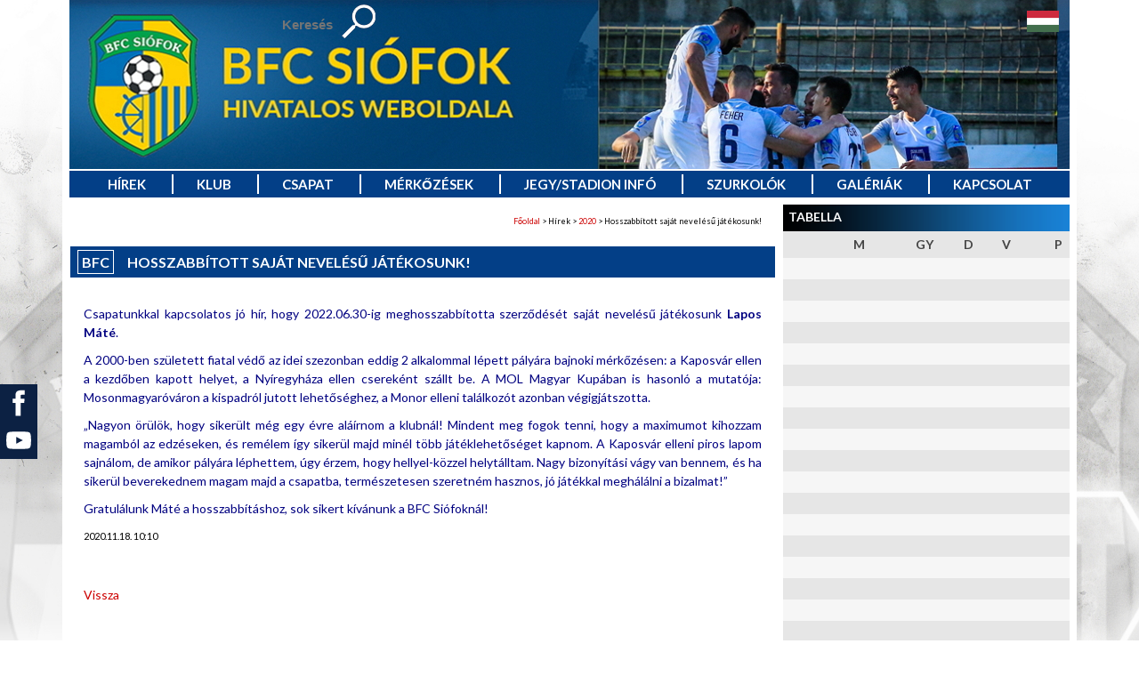

--- FILE ---
content_type: text/html; charset=utf-8
request_url: https://bfc-siofok.hu/hosszabbitott-sajat-nevelesu-jatekosunk
body_size: 5472
content:
<!doctype html>
<html>
	<head>  
		<meta charset="utf-8">
<title>Hosszabbított saját nevelésű játékosunk!</title>
<meta name="Title" content="Hosszabbított saját nevelésű játékosunk!" />
<meta name="Description" content="" />
<meta http-equiv="content-language" content="hu" /> <!-- tartalom nyelve -->

<link href="https://fonts.googleapis.com/css?family=Lato:400,700&amp;subset=latin,latin-ext" rel="stylesheet"> 
<link rel="stylesheet" href="./stil/stil.css?v=1">
<!-- RESZPONZÍV -->
    	<link rel="stylesheet" href="./stil/media-queries.css">      	
    	<meta name="viewport" content="width=device-width, initial-scale=1">         
    	<!-- html5.js for IE less than 9 -->
    	<!--[if lt IE 9]>
    		<script src="./_lib/html5.js"></script>
    	<![endif]-->    
    	<!-- css3-mediaqueries.js for IE less than 9 -->
    	<!--[if lt IE 9]>
    		<script src="./_lib/css3-mediaqueries.js"></script>
    	<![endif]-->
<!-- RESZPONZÍV -->      

<!-- JQUERY -->
    	<script type="text/javascript" src="./_lib/jquery/jquery-1.12.0.min.js"></script>
    	<script type="text/javascript" src="./_lib/jquery-ui/jquery-ui.min.js"></script>
    	<link rel="stylesheet" type="text/css" media="screen" href="./_lib/jquery-ui/jquery-ui.min.css" />
    	<!-- link rel="stylesheet" type="text/css" media="screen" href="./_lib/jquery-ui/1.8.20/jquery-ui-1.8.20.custom.css" / -->
<!-- JQUERY --> 
    	
<!-- MENÜ SLIDER -->    	
    	<script src="./_lib/simpler-sidebar/jquery.simpler-sidebar.min.js"></script>
        <script>
            $(document).ready(function() {
                $('#main-sidebar').simplerSidebar({
                    opener: '#toggle-sidebar',
                    top: 0,
                    animation: {
                        easing: "easeOutQuint"
                    },
                    sidebar: {
                        align: 'left',
                        closingLinks: '.close-sb'
                    }
                });
            });
        </script>
<!-- MENÜ SLIDER -->         
    	
<!-- BXSLIDER -->
    <script type="text/javascript" src="./_lib/bxslider/jquery.bxslider.js"></script>
    <link rel="stylesheet" type="text/css" media="screen" href="./_lib/bxslider/jquery.bxslider.css">
    <script type="text/javascript">
      $(document).ready(function(){
        $('.bxslider2').bxSlider({
          mode: 'vertical',
          minSlides: 8,
          maxSlides: 8,
          moveSlides: 2,
          slideMargin: 0,
          infiniteLoop: false,
          hideControlOnEnd: false,
          });
        $('.bxslider3').bxSlider({
          pagerCustom: '#bx-pager3',         
          mode: 'horizontal',
          auto: true,
          autoStart: true,
          autoHover: true,
          pause: 4000,
          controls: true,
          });     
        $('.bxslider4').bxSlider({
          pagerCustom: '#bx-pager4',         
          mode: 'horizontal',
          auto: true,
          autoStart: true,
          autoHover: true,
          pause: 4000,
          controls: true,
          }); 
      });
    </script> 
<!-- BXSLIDER --> 
    
<!-- TYPEIT -->    
    <script type="text/javascript" src="./_lib/typeit/typeit.js"></script>
    <script type="text/javascript">
      $(document).ready(function(){
		$('#maszik').typeIt({
		  typeSpeed: 300,
		  loop: true,
		  }); 
        });
    </script>
<!-- TYPEIT -->     
<!-- BC -->    
    <script type="text/javascript" src="./_lib/bc.js"></script>
    <script type="text/javascript">
      $(document).ready(function(){ $('.menu_re').bc() });
    </script>
<!-- BC -->
<script type="text/javascript" src="_lib/post-popup.js"></script>
<!-- Truncate texts -->
	<script type="text/javascript" src="_lib/jquery-truncate.js"></script>
    <script type="text/javascript">
      $(document).ready(function(){ $('.trunc').truncateLines( { lines: 3 }) });
    </script>
<!-- Truncate texts -->
    <script type="text/javascript" src="_lib/fckeditor-zoom.js"></script>

    <script>
  (function(i,s,o,g,r,a,m){i['GoogleAnalyticsObject']=r;i[r]=i[r]||function(){
  (i[r].q=i[r].q||[]).push(arguments)},i[r].l=1*new Date();a=s.createElement(o),
  m=s.getElementsByTagName(o)[0];a.async=1;a.src=g;m.parentNode.insertBefore(a,m)
  })(window,document,'script','//www.google-analytics.com/analytics.js','ga');

  ga('create', 'UA-67362865-1', 'auto');
  ga('send', 'pageview');

</script>	</head>
	<body>
		<style>
<!--
@media screen and (max-width: 480px) {
	#share-buttons-holder { display:none; }
}
@media screen and (min-width: 480px) {
	#share-buttons-holder { display:block; position:fixed; left:0; top:60%; z-index:100; }
}

#share-buttons-holder { background:#0c2143; }
#share-buttons-holder img { width:3em; }
#share-buttons-holder ul { list-style-type: none; padding:0; margin:0; }
#share-buttons-holder a img.out { display:block; }
#share-buttons-holder a img.over { display:none; }
#share-buttons-holder a:hover img.out { display:none; }
#share-buttons-holder a:hover img.over { display:block; }

-->
</style>
<div id="share-buttons-holder">
    <ul>
        <li><a target="_blank" href="https://www.facebook.com/bfcsiofok" title="Facebook"><img class="out" src='./img/icons/facebook.svg' /><img class="over" src='./img/icons/facebook-hover.svg' /></a></li>
        <li><a target="_blank" href="https://www.youtube.com/channel/UCUBmzhjIGvKm_pi9JhOKEdw" title="Youtube"><img class="out" src='./img/icons/youtube.svg' /><img class="over" src='./img/icons/youtube-hover.svg' /></a></li>
    </ul>
</div>
		<!-- div class="ker_ki_1"><img src="./img/focista.png"></div>	
		<div class="ker_ki_2"><img src="./img/focista.png"></div -->
		<div class="kont">
			<div class="sor">
				<div class="szekc szekc_fejl">
					<div class="oszl oszl_12">
						<div class="ker fejl menu1">
							<a href="./"><img class="fejl_img" src="uploads/images/header-top-images/5ca48b472ad2e.jpeg" alt=""></a>														
							<!-- NYELVEK + KERESÉS -->
							<div class="nyel_ker1">
	<form method="post" action="./index.php?page=search" class="keres">
		<div class="keres_1">
			<input class="mezo" type="text" name="query" placeholder="Keresés">
		</div>			
		<div class="keres_2">			
			<input class="gomb" type="submit" value="">
		</div>			
	</form>
</div>

<div class="nyel_ker2">
	<div class="nyelv">
		<a class="lang_akt_hu" href="./"></a>
		<!-- a class="lang_akt_en" href="./en"></a -->
	</div>
</div>	
							<!-- NYELVEK + KERESÉS -->
						</div>						
					</div>
				</div>
			</div>
			<div class="sor">
				<div class="szekc">
					<div class="oszl oszl_12">
						<div class="ker menu2">
							<!-- TELJES MENÜRENDSZER, RESZPONZÍV -->
							<div class="menu_re">
    <div id="main-navbar" class="main-navbar main-navbar-fixed-top">
        <div class="main-navbar-content">
            <div id="toggle-sidebar" class="main-navbar-button">
                <img alt="menu" src="./img/menu.png">
                <span class="spa_me">BFC Siófok menü</span>
                <span class="spa_sz"></span>
            </div>
        </div>
    </div>
    <div id="main-sidebar" class="main-sidebar main-sidebar-left">
        <div id="main-sidebar-wrapper" class="main-sidebar-wrapper">
            <nav>
            	<ul>
            				<li><a>Hírek</a><ul>		<li><a href="./hirek">Friss</a></li>		<li><a href="./hirek-2024">2024</a></li>		<li><a href="./hirek-2023">2023</a></li>		<li><a href="./hirek-2022">2022</a></li>		<li><a href="./hirek-2021">2021</a></li>		<li><a href="./hirek-2020">2020</a></li>		<li><a href="./hirek-2019">2019</a></li>		<li><a href="./hirek-2018">2018</a></li>		<li><a href="./hirek-2017">2017</a></li>		<li><a href="./hirek-2016">2016</a></li></ul></li>		<li><a>Klub</a><ul>		<li><a href="./tortenelem">Történelem</a></li>		<li><a href="./sikerek">Sikerek</a></li>		<li><a href="./a-klub-felepitese">Szervezet</a></li>		<li><a href="./a-klub-adatai">Adatok</a></li>		<li><a href="./tao">TAO</a></li></ul></li>		<li><a>Csapat</a><ul>		<li><a href="./index.php?page=csapat%2Fszakmai_stab">Szakmai stáb</a></li>		<li><a href="./index.php?page=csapat%2Fjatekosok">Játékosok</a></li></ul></li>		<li><a>Mérkőzések</a><ul>		<li><a href="./bajnoki-merkozesek">Bajnoki mérkőzések</a></li>		<li><a href="./magyar-kupa">Magyar kupa</a></li>		<li><a href="./felkeszulesi-merkozeseink">Felkészülési mérkőzések</a></li></ul></li>		<li><a>Jegy/Stadion infó</a><ul>		<li><a href="./jegy--es-berletaraink">Jegyárak</a></li>		<li><a href="./index.php?page=fix&page_id=10">Jegyvásárlás</a></li>		<li><a href="./index.php?page=fix&page_id=11">Stadion</a></li>		<li><a href="./index.php?page=fix&page_id=12">Parkolás</a></li></ul></li>		<li><a>Szurkolók</a><ul>		<li><a href="./siofok-shop">Siófok shop</a></li>		<li><a href="./index.php?page=fix&page_id=14">Mozgássérült szurkolói információk</a></li>		<li><a href="./index.php?page=fix&page_id=15">Vendéglátás a stadionban</a></li>		<li><a href="./index.php?page=fix&page_id=16">Utazás idegenbeli meccsre</a></li>		<li><a href="./index.php?page=fix&page_id=17">Szurkolói csoportok</a></li></ul></li>		<li><a>Galériák</a><ul>		<li><a href="./galeriak">Fotóalbumok</a></li>		<li><a href="./bfctv">BFC TV</a></li></ul></li>		<li><a>Kapcsolat</a><ul>		<li><a href="./elerhetosegek">Elérhetőségek</a></li>		<li><a href="./uzenet-a-klubnak">Üzenet a klubnak</a></li></ul></li>            				<li><a href="./index.php?page=fix&page_id=39">IMPRESSZUM</a></li>
            	</ul>
			</nav> 
		</div>
	</div>
</div>
							<!-- TELJES MENÜRENDSZER, RESZPONZÍV -->
							<!-- FŐMENÜ -->
							<ul class="fomenu">
										<li><a>Hírek</a><ul>		<li><a href="./hirek">Friss</a></li>		<li><a href="./hirek-2024">2024</a></li>		<li><a href="./hirek-2023">2023</a></li>		<li><a href="./hirek-2022">2022</a></li>		<li><a href="./hirek-2021">2021</a></li>		<li><a href="./hirek-2020">2020</a></li>		<li><a href="./hirek-2019">2019</a></li>		<li><a href="./hirek-2018">2018</a></li>		<li><a href="./hirek-2017">2017</a></li>		<li><a href="./hirek-2016">2016</a></li></ul></li>		<li><a>Klub</a><ul>		<li><a href="./tortenelem">Történelem</a></li>		<li><a href="./sikerek">Sikerek</a></li>		<li><a href="./a-klub-felepitese">Szervezet</a></li>		<li><a href="./a-klub-adatai">Adatok</a></li>		<li><a href="./tao">TAO</a></li></ul></li>		<li><a>Csapat</a><ul>		<li><a href="./index.php?page=csapat%2Fszakmai_stab">Szakmai stáb</a></li>		<li><a href="./index.php?page=csapat%2Fjatekosok">Játékosok</a></li></ul></li>		<li><a>Mérkőzések</a><ul>		<li><a href="./bajnoki-merkozesek">Bajnoki mérkőzések</a></li>		<li><a href="./magyar-kupa">Magyar kupa</a></li>		<li><a href="./felkeszulesi-merkozeseink">Felkészülési mérkőzések</a></li></ul></li>		<li><a>Jegy/Stadion infó</a><ul>		<li><a href="./jegy--es-berletaraink">Jegyárak</a></li>		<li><a href="./index.php?page=fix&page_id=10">Jegyvásárlás</a></li>		<li><a href="./index.php?page=fix&page_id=11">Stadion</a></li>		<li><a href="./index.php?page=fix&page_id=12">Parkolás</a></li></ul></li>		<li><a>Szurkolók</a><ul>		<li><a href="./siofok-shop">Siófok shop</a></li>		<li><a href="./index.php?page=fix&page_id=14">Mozgássérült szurkolói információk</a></li>		<li><a href="./index.php?page=fix&page_id=15">Vendéglátás a stadionban</a></li>		<li><a href="./index.php?page=fix&page_id=16">Utazás idegenbeli meccsre</a></li>		<li><a href="./index.php?page=fix&page_id=17">Szurkolói csoportok</a></li></ul></li>		<li><a>Galériák</a><ul>		<li><a href="./galeriak">Fotóalbumok</a></li>		<li><a href="./bfctv">BFC TV</a></li></ul></li>		<li><a>Kapcsolat</a><ul>		<li><a href="./elerhetosegek">Elérhetőségek</a></li>		<li><a href="./uzenet-a-klubnak">Üzenet a klubnak</a></li></ul></li>							</ul>
							<!-- FŐMENÜ -->
						</div>
					</div>
				</div>
			</div>
			
<!-- nagy kép -->
						
<!-- nagy kép -->		
			
			<div class="sor">
				<div class="szekc">					
					<div class="oszl oszl_17_24">
						<div class="ker tartalom">
							<p id="bc-placeholder" home="Főoldal" href="/"></p>							<div id="fb-root"></div>
<script>(function(d, s, id) {
  var js, fjs = d.getElementsByTagName(s)[0];
  if (d.getElementById(id)) return;
  js = d.createElement(s); js.id = id;
  js.src = "//connect.facebook.net/hu_HU/sdk.js#xfbml=1&version=v2.5";
  fjs.parentNode.insertBefore(js, fjs);
}(document, 'script', 'facebook-jssdk'));</script>

<div class="fckeditor-zoom PrintArea p1">
	<div class="button b1" title="Nyomtatás" /></div>
	<h1 parentHref="./hirek-2020"><a href="./BFC-hirek-2025" style="color:white; border:thin white solid; margin-right:12px;display:inline-block; padding:2px 4px;">BFC</a> Hosszabbított saját nevelésű játékosunk!</h1>
	<p style="text-align: justify;">
	<span style="font-size:14px;"><span style="color:#000080;">Csapatunkkal kapcsolatos jó hír, hogy 2022.06.30-ig meghosszabbította szerződését saját nevelésű játékosunk <strong>Lapos Máté</strong>.</span></span></p>
<p style="text-align: justify;">
	<span style="font-size:14px;"><span style="color:#000080;">A 2000-ben született fiatal védő az idei szezonban eddig 2 alkalommal lépett pályára bajnoki mérkőzésen: a Kaposvár ellen a kezdőben kapott helyet, a Nyíregyháza ellen csereként szállt be. A MOL Magyar Kupában is hasonló a mutatója: Mosonmagyaróváron a kispadról jutott lehetőséghez, a Monor elleni találkozót azonban végigjátszotta.</span></span></p>
<p style="text-align: justify;">
	<span style="font-size:14px;"><span style="color:#000080;">&bdquo;Nagyon örülök, hogy sikerült még egy évre aláírnom a klubnál! Mindent meg fogok tenni, hogy a maximumot kihozzam magamból az edzéseken, és remélem így sikerül majd minél több játéklehetőséget kapnom. A Kaposvár elleni piros lapom sajnálom, de amikor pályára léphettem, úgy érzem, hogy hellyel-közzel helytálltam. Nagy bizonyítási vágy van bennem, és ha sikerül beverekednem magam majd a csapatba, természetesen szeretném hasznos, jó játékkal meghálálni a bizalmat!&rdquo;</span></span></p>
<p style="text-align: justify;">
	<span style="font-size:14px;"><span style="color:#000080;">Gratulálunk Máté a hosszabbításhoz, sok sikert kívánunk a BFC Siófoknál!</span></span></p>
	<p class="datum">2020.11.18. 10:10</p>
	
	<div class="fb-share-button" data-href="/hosszabbitott-sajat-nevelesu-jatekosunk" data-layout="button_count"></div>

	<p class="back"><a href="./hirek-2020">Vissza</a></p>
</div>

						</div>
					</div>
					<div class="oszl oszl_7_24">
						<div class="ker mag_hir">
							<div class="dob_fej pir_at feher">
	<h2>Tabella</h2>
	
	<div class="tab_lap" id="bx-pager3">
		<a data-slide-index="0" href="#"></a>
	</div>
</div>
<ul class="bxslider bxslider3">
	<li>
		<div class="dob_tab">
			<table border=0 cellspacing="0" cellpadding=1 align="center" width='100%'>
	<tr class="paros fejli">
		<th colspan=2>&nbsp;</th>
		<th>M</th>
		<th>GY</th>
		<th>D</th>
		<th>V</th>
		<th class=last>P</th>
	</tr>
				<tr class="parat">
			<td>&nbsp;</td>
			<td class=left>&nbsp;</td>
			<td>&nbsp;</td>
			<td>&nbsp;</td>
			<td>&nbsp;</td>
			<td>&nbsp;</td>
			<td class=last>&nbsp;</td>
		</tr>
			<tr class="paros">
			<td>&nbsp;</td>
			<td class=left>&nbsp;</td>
			<td>&nbsp;</td>
			<td>&nbsp;</td>
			<td>&nbsp;</td>
			<td>&nbsp;</td>
			<td class=last>&nbsp;</td>
		</tr>
			<tr class="parat">
			<td>&nbsp;</td>
			<td class=left>&nbsp;</td>
			<td>&nbsp;</td>
			<td>&nbsp;</td>
			<td>&nbsp;</td>
			<td>&nbsp;</td>
			<td class=last>&nbsp;</td>
		</tr>
			<tr class="paros">
			<td>&nbsp;</td>
			<td class=left>&nbsp;</td>
			<td>&nbsp;</td>
			<td>&nbsp;</td>
			<td>&nbsp;</td>
			<td>&nbsp;</td>
			<td class=last>&nbsp;</td>
		</tr>
			<tr class="parat">
			<td>&nbsp;</td>
			<td class=left>&nbsp;</td>
			<td>&nbsp;</td>
			<td>&nbsp;</td>
			<td>&nbsp;</td>
			<td>&nbsp;</td>
			<td class=last>&nbsp;</td>
		</tr>
			<tr class="paros">
			<td>&nbsp;</td>
			<td class=left>&nbsp;</td>
			<td>&nbsp;</td>
			<td>&nbsp;</td>
			<td>&nbsp;</td>
			<td>&nbsp;</td>
			<td class=last>&nbsp;</td>
		</tr>
			<tr class="parat">
			<td>&nbsp;</td>
			<td class=left>&nbsp;</td>
			<td>&nbsp;</td>
			<td>&nbsp;</td>
			<td>&nbsp;</td>
			<td>&nbsp;</td>
			<td class=last>&nbsp;</td>
		</tr>
			<tr class="paros">
			<td>&nbsp;</td>
			<td class=left>&nbsp;</td>
			<td>&nbsp;</td>
			<td>&nbsp;</td>
			<td>&nbsp;</td>
			<td>&nbsp;</td>
			<td class=last>&nbsp;</td>
		</tr>
			<tr class="parat">
			<td>&nbsp;</td>
			<td class=left>&nbsp;</td>
			<td>&nbsp;</td>
			<td>&nbsp;</td>
			<td>&nbsp;</td>
			<td>&nbsp;</td>
			<td class=last>&nbsp;</td>
		</tr>
			<tr class="paros">
			<td>&nbsp;</td>
			<td class=left>&nbsp;</td>
			<td>&nbsp;</td>
			<td>&nbsp;</td>
			<td>&nbsp;</td>
			<td>&nbsp;</td>
			<td class=last>&nbsp;</td>
		</tr>
			<tr class="parat">
			<td>&nbsp;</td>
			<td class=left>&nbsp;</td>
			<td>&nbsp;</td>
			<td>&nbsp;</td>
			<td>&nbsp;</td>
			<td>&nbsp;</td>
			<td class=last>&nbsp;</td>
		</tr>
			<tr class="paros">
			<td>&nbsp;</td>
			<td class=left>&nbsp;</td>
			<td>&nbsp;</td>
			<td>&nbsp;</td>
			<td>&nbsp;</td>
			<td>&nbsp;</td>
			<td class=last>&nbsp;</td>
		</tr>
			<tr class="parat">
			<td>&nbsp;</td>
			<td class=left>&nbsp;</td>
			<td>&nbsp;</td>
			<td>&nbsp;</td>
			<td>&nbsp;</td>
			<td>&nbsp;</td>
			<td class=last>&nbsp;</td>
		</tr>
			<tr class="paros">
			<td>&nbsp;</td>
			<td class=left>&nbsp;</td>
			<td>&nbsp;</td>
			<td>&nbsp;</td>
			<td>&nbsp;</td>
			<td>&nbsp;</td>
			<td class=last>&nbsp;</td>
		</tr>
			<tr class="parat">
			<td>&nbsp;</td>
			<td class=left>&nbsp;</td>
			<td>&nbsp;</td>
			<td>&nbsp;</td>
			<td>&nbsp;</td>
			<td>&nbsp;</td>
			<td class=last>&nbsp;</td>
		</tr>
			<tr class="paros">
			<td>&nbsp;</td>
			<td class=left>&nbsp;</td>
			<td>&nbsp;</td>
			<td>&nbsp;</td>
			<td>&nbsp;</td>
			<td>&nbsp;</td>
			<td class=last>&nbsp;</td>
		</tr>
			<tr class="parat">
			<td>&nbsp;</td>
			<td class=left>&nbsp;</td>
			<td>&nbsp;</td>
			<td>&nbsp;</td>
			<td>&nbsp;</td>
			<td>&nbsp;</td>
			<td class=last>&nbsp;</td>
		</tr>
			<tr class="paros">
			<td>&nbsp;</td>
			<td class=left>&nbsp;</td>
			<td>&nbsp;</td>
			<td>&nbsp;</td>
			<td>&nbsp;</td>
			<td>&nbsp;</td>
			<td class=last>&nbsp;</td>
		</tr>
			<tr class="parat">
			<td>&nbsp;</td>
			<td class=left>&nbsp;</td>
			<td>&nbsp;</td>
			<td>&nbsp;</td>
			<td>&nbsp;</td>
			<td>&nbsp;</td>
			<td class=last>&nbsp;</td>
		</tr>
			<tr class="paros">
			<td>&nbsp;</td>
			<td class=left>&nbsp;</td>
			<td>&nbsp;</td>
			<td>&nbsp;</td>
			<td>&nbsp;</td>
			<td>&nbsp;</td>
			<td class=last>&nbsp;</td>
		</tr>
	</table>
		</div>
	</li>	
</ul>
					
						</div>
						<div class="ker oszl_8top">						
												
						</div>						
						<div class="ker">
														<!-- div class="dob_fej pir_at feher">
	<h2></h2>
</div -->
<div class="dob_nofloat">
	<div style="padding-bottom:10px;">
		<a href="./index.php?page=fix&page_id=23"><img src="./img/ultracsoportok3.jpg" /></a>
	</div>
	<div style="padding-bottom:10px;">
		<a href="./index.php?page=fix&page_id=24"><img src="./img/stadionrendszabalyok.jpg" /></a>
	</div>
	<div style="padding-bottom:0px;">
		<a href="./mezvasarlas"><img src="./img/stadionrekonstrukcio.jpg" /></a>
	</div>	
</div>
						</div>
						<div class="ker oszl_8top">
							<div class="dob_fej pir_at feher">
	<h2>GALÉRIA</h2>
	<a href="./galeriak">További galériák&nbsp;&raquo;</a>
</div>
<div class="dob_ala">
	<img class="dob_img_tav" src="uploads/images/galleries/big/589f6b5f33b5e.octet-stream" /></div>
	<p><a href="./galeriak">BFC Siófok - NK Slaven Belupo 3:4</a></p>
	<p><a href="./galeriak">Kaposvári Rákóczi - BFC Siófok 2:5</a></p>
	<p><a href="./galeriak">Vác FC - BFC Siófok 1:0 felkészülési mérkőzés</a></p>
	<p><a href="./galeriak">BFC Siófok - FC ViOn Zlate Moravce 2:1</a></p>
						</div>	
					</div>					
				</div>
			</div>			
		</div>

		<div class="kont">
			<div class="sor" id="logoline">
    <div class="szekc szekc_set szekc_f">
        <div class="oszl oszl_11_24 oszl_3x" id="cell-left" >
	        <div class="ker lab_log">
		        <img class="lab_logo" src="./img/bfc.png">						
<p class="lab_log_p">BFC Siófok Sportszolgáltató Kft.<p>
<p>H-8600 Siófok, Révész Géza utca 11.<p>
<p>Telefon: 06/84/ 311-536<p>
<p>E-mail: <a href="mailto:info@bfc-siofok.hu">info@bfc-siofok.hu</a></p>
	        </div>						
        </div>
        <div class="oszl oszl_3_24 oszl_3x" id="cell-center" >
	        <div class="ker logos center">
		        <a target="_blank" href="https://roneko.hu"><img src="./img/logos/col/roneko.png" /></a>	        </div>
        </div>						
        <div class="oszl oszl_12_24 oszl_3x" id="cell-right" >
	        <div class="ker logos right">
		        <!-- img src="./img/mkb-euroleasing.jpg" / -->
<img src="./img/hungast.png" />	        </div>
        </div>
    </div>
</div>
			<div class="sor">
				<div class="szekc szekc_set szekc_f">
					<div class="oszl oszl_12">
						<div class="ker part_klub">
							<div id="bx-pager4">
	<a data-slide-index="0" href="#">Szakmai partnerek</a>
	<a data-slide-index="1" href="#">Együttműködő partnerek</a>
	<a data-slide-index="2" href="#">Szponzorok</a>
</div>
<ul class="bxslider bxslider4">
  <li>				
	<div class="dob_tab">
			<div class="float" style="width: 138px; margin: 0 0 20px 0;">
					<a href="http://www.mlsz.hu/" target="_blank"><img src="img/logos/mlsz.png" onmouseover="this.src='img/logos/col/mlsz.png'" onmouseout="this.src='img/logos/mlsz.png'" /></a>
			</div>
	<div class="float" style="width: 138px; margin: 0 0 20px 0;">
					<a href="https://www.merkantil.hu/" target="_blank"><img src="img/logos/merkantilbank-liga.png" onmouseover="this.src='img/logos/col/merkantilbank-liga.png'" onmouseout="this.src='img/logos/merkantilbank-liga.png'" /></a>
			</div>
	<div class="float" style="width: 138px; margin: 0 0 20px 0;">
					<a href="http://www.mol.hu/" target="_blank"><img src="img/logos/mol-magyar-kupa.png" onmouseover="this.src='img/logos/col/mol-magyar-kupa.png'" onmouseout="this.src='img/logos/mol-magyar-kupa.png'" /></a>
			</div>
	<div class="float" style="width: 138px; margin: 0 0 20px 0;">
					<a href="https://www.tippmixpro.hu/" target="_blank"><img src="img/logos/tippmix.png" onmouseover="this.src='img/logos/col/tippmix.png'" onmouseout="this.src='img/logos/tippmix.png'" /></a>
			</div>
	<div class="float" style="width: 138px; margin: 0 0 20px 0;">
					<a href="https://focivilag.hu/hu" target="_blank"><img src="img/logos/ats-focivilag.png" onmouseover="this.src='img/logos/col/ats-focivilag.png'" onmouseout="this.src='img/logos/ats-focivilag.png'" /></a>
			</div>
	</div>
  </li>  
  <li>				
	<div class="dob_tab">
			<div class="float" style="width: 138px; margin: 0 0 20px 0;">
					<a href="http://www.siofok.hu/" target="_blank"><img src="img/logos/siofok.png" onmouseover="this.src='img/logos/col/siofok.png'" onmouseout="this.src='img/logos/siofok.png'" /></a>
			</div>
	<div class="float" style="width: 138px; margin: 0 0 20px 0;">
					<a href="http://www.m4sport.hu/" target="_blank"><img src="img/logos/m4.png" onmouseover="this.src='img/logos/col/m4.png'" onmouseout="this.src='img/logos/m4.png'" /></a>
			</div>
	<div class="float" style="width: 138px; margin: 0 0 20px 0;">
					<a href="http://www.sport1tv.hu/" target="_blank"><img src="img/logos/sporttv.png" onmouseover="this.src='img/logos/col/sporttv.png'" onmouseout="this.src='img/logos/sporttv.png'" /></a>
			</div>
	</div>
  </li>
  <li>				
	<div class="dob_tab">
			<div class="float" style="width: 138px; margin: 0 0 20px 0;">
					<a href="https://www.vabekokft.hu/" target="_blank"><img src="img/logos/vabeko.png" onmouseover="this.src='img/logos/col/vabeko.png'" onmouseout="this.src='img/logos/vabeko.png'" /></a>
			</div>
	</div>
  </li>  
</ul>  
						</div>						
					</div>
				</div>
			</div>
		</div>

		<div class="kont kont_lab">
			<div class="sor">
				<div class="szekc">
					<div class="oszl oszl_12">
						<div class="ker menu3">
							<!-- FŐMENÜ -->		
							<ul class="labmenu">
										<li><a>Hírek</a><ul>		<li><a href="./hirek">Friss</a></li>		<li><a href="./hirek-2024">2024</a></li>		<li><a href="./hirek-2023">2023</a></li>		<li><a href="./hirek-2022">2022</a></li>		<li><a href="./hirek-2021">2021</a></li>		<li><a href="./hirek-2020">2020</a></li>		<li><a href="./hirek-2019">2019</a></li>		<li><a href="./hirek-2018">2018</a></li>		<li><a href="./hirek-2017">2017</a></li>		<li><a href="./hirek-2016">2016</a></li></ul></li>		<li><a>Klub</a><ul>		<li><a href="./tortenelem">Történelem</a></li>		<li><a href="./sikerek">Sikerek</a></li>		<li><a href="./a-klub-felepitese">Szervezet</a></li>		<li><a href="./a-klub-adatai">Adatok</a></li>		<li><a href="./tao">TAO</a></li></ul></li>		<li><a>Csapat</a><ul>		<li><a href="./index.php?page=csapat%2Fszakmai_stab">Szakmai stáb</a></li>		<li><a href="./index.php?page=csapat%2Fjatekosok">Játékosok</a></li></ul></li>		<li><a>Mérkőzések</a><ul>		<li><a href="./bajnoki-merkozesek">Bajnoki mérkőzések</a></li>		<li><a href="./magyar-kupa">Magyar kupa</a></li>		<li><a href="./felkeszulesi-merkozeseink">Felkészülési mérkőzések</a></li></ul></li>		<li><a>Jegy/Stadion infó</a><ul>		<li><a href="./jegy--es-berletaraink">Jegyárak</a></li>		<li><a href="./index.php?page=fix&page_id=10">Jegyvásárlás</a></li>		<li><a href="./index.php?page=fix&page_id=11">Stadion</a></li>		<li><a href="./index.php?page=fix&page_id=12">Parkolás</a></li></ul></li>		<li><a>Szurkolók</a><ul>		<li><a href="./siofok-shop">Siófok shop</a></li>		<li><a href="./index.php?page=fix&page_id=14">Mozgássérült szurkolói információk</a></li>		<li><a href="./index.php?page=fix&page_id=15">Vendéglátás a stadionban</a></li>		<li><a href="./index.php?page=fix&page_id=16">Utazás idegenbeli meccsre</a></li>		<li><a href="./index.php?page=fix&page_id=17">Szurkolói csoportok</a></li></ul></li>		<li><a>Galériák</a><ul>		<li><a href="./galeriak">Fotóalbumok</a></li>		<li><a href="./bfctv">BFC TV</a></li></ul></li>		<li><a>Kapcsolat</a><ul>		<li><a href="./elerhetosegek">Elérhetőségek</a></li>		<li><a href="./uzenet-a-klubnak">Üzenet a klubnak</a></li></ul></li>            							<li><a href="./index.php?page=fix&page_id=39">IMPRESSZUM</a></li>
							</ul>
							<!-- FŐMENÜ -->
						</div>						
					</div>
				</div>
			</div>
		</div>		

	</body>
</html>

--- FILE ---
content_type: text/html; charset=utf-8
request_url: https://bfc-siofok.hu/_lib/jquery-ui/jquery-ui.min.js
body_size: 7750
content:
<!doctype html>
<html>
	<head>
		<meta charset="utf-8">
<title>BFC Siófok</title>
<meta name="Title" content="BFC Siófok" />
<meta name="Description" content="" />
<meta http-equiv="content-language" content="hu" /> <!-- tartalom nyelve -->

<link href="https://fonts.googleapis.com/css?family=Lato:400,700&amp;subset=latin,latin-ext" rel="stylesheet"> 
<link rel="stylesheet" href="./stil/stil.css?v=1">
<!-- RESZPONZÍV -->
    	<link rel="stylesheet" href="./stil/media-queries.css">      	
    	<meta name="viewport" content="width=device-width, initial-scale=1">         
    	<!-- html5.js for IE less than 9 -->
    	<!--[if lt IE 9]>
    		<script src="./_lib/html5.js"></script>
    	<![endif]-->    
    	<!-- css3-mediaqueries.js for IE less than 9 -->
    	<!--[if lt IE 9]>
    		<script src="./_lib/css3-mediaqueries.js"></script>
    	<![endif]-->
<!-- RESZPONZÍV -->      

<!-- JQUERY -->
    	<script type="text/javascript" src="./_lib/jquery/jquery-1.12.0.min.js"></script>
    	<script type="text/javascript" src="./_lib/jquery-ui/jquery-ui.min.js"></script>
    	<link rel="stylesheet" type="text/css" media="screen" href="./_lib/jquery-ui/jquery-ui.min.css" />
    	<!-- link rel="stylesheet" type="text/css" media="screen" href="./_lib/jquery-ui/1.8.20/jquery-ui-1.8.20.custom.css" / -->
<!-- JQUERY --> 
    	
<!-- MENÜ SLIDER -->    	
    	<script src="./_lib/simpler-sidebar/jquery.simpler-sidebar.min.js"></script>
        <script>
            $(document).ready(function() {
                $('#main-sidebar').simplerSidebar({
                    opener: '#toggle-sidebar',
                    top: 0,
                    animation: {
                        easing: "easeOutQuint"
                    },
                    sidebar: {
                        align: 'left',
                        closingLinks: '.close-sb'
                    }
                });
            });
        </script>
<!-- MENÜ SLIDER -->         
    	
<!-- BXSLIDER -->
    <script type="text/javascript" src="./_lib/bxslider/jquery.bxslider.js"></script>
    <link rel="stylesheet" type="text/css" media="screen" href="./_lib/bxslider/jquery.bxslider.css">
    <script type="text/javascript">
      $(document).ready(function(){
        $('.bxslider2').bxSlider({
          mode: 'vertical',
          minSlides: 8,
          maxSlides: 8,
          moveSlides: 2,
          slideMargin: 0,
          infiniteLoop: false,
          hideControlOnEnd: false,
          });
        $('.bxslider3').bxSlider({
          pagerCustom: '#bx-pager3',         
          mode: 'horizontal',
          auto: true,
          autoStart: true,
          autoHover: true,
          pause: 4000,
          controls: true,
          });     
        $('.bxslider4').bxSlider({
          pagerCustom: '#bx-pager4',         
          mode: 'horizontal',
          auto: true,
          autoStart: true,
          autoHover: true,
          pause: 4000,
          controls: true,
          }); 
      });
    </script> 
<!-- BXSLIDER --> 
    
<!-- TYPEIT -->    
    <script type="text/javascript" src="./_lib/typeit/typeit.js"></script>
    <script type="text/javascript">
      $(document).ready(function(){
		$('#maszik').typeIt({
		  typeSpeed: 300,
		  loop: true,
		  }); 
        });
    </script>
<!-- TYPEIT -->     
<!-- BC -->    
    <script type="text/javascript" src="./_lib/bc.js"></script>
    <script type="text/javascript">
      $(document).ready(function(){ $('.menu_re').bc() });
    </script>
<!-- BC -->
<script type="text/javascript" src="_lib/post-popup.js"></script>
<!-- Truncate texts -->
	<script type="text/javascript" src="_lib/jquery-truncate.js"></script>
    <script type="text/javascript">
      $(document).ready(function(){ $('.trunc').truncateLines( { lines: 3 }) });
    </script>
<!-- Truncate texts -->
    <script type="text/javascript" src="_lib/fckeditor-zoom.js"></script>

    <script>
  (function(i,s,o,g,r,a,m){i['GoogleAnalyticsObject']=r;i[r]=i[r]||function(){
  (i[r].q=i[r].q||[]).push(arguments)},i[r].l=1*new Date();a=s.createElement(o),
  m=s.getElementsByTagName(o)[0];a.async=1;a.src=g;m.parentNode.insertBefore(a,m)
  })(window,document,'script','//www.google-analytics.com/analytics.js','ga');

  ga('create', 'UA-67362865-1', 'auto');
  ga('send', 'pageview');

</script>		<!-- ZOOM -->
    <script type="text/javascript" src="./_lib/zoom/zoom.js"></script>  
<!-- ZOOM -->
    
<!-- BXSLIDER -->    
    <script type="text/javascript">
      $(document).ready(function(){
        $('.bxslider1').bxSlider({
          pagerCustom: '#bx-pager',         
          mode: 'fade',
          auto: true,
          autoDelay: 0,
          autoStart: true,
          autoHover: true,
          pause: 4000,
          controls: true,
          responsive: true,
          useCSS: true,
          // adaptiveHeight: false,
          onSliderLoad: firstZoom,
          onSlideAfter: nextZoomWithTriangle,
          onSlideBefore: function() { $('.triangle').css('display','none'); },
        });
        // $('#main-slide').append('<div class=triangle></div>');
        $('body').append('<div class=triangle></div>');
     });
    </script> 
<!-- BXSLIDER --> 

<!-- EQUAL HEIGHT -->    
    <script type="text/javascript" src="./_lib/match-height/jquery.matchheight.js"></script>
    <script type="text/javascript">
      $(document).ready(function(){
        $('.mag_sli').matchHeight();
		$('.mag_rek').matchHeight();
        });
    </script>
<!-- EQUAL HEIGHT --> 
	</head>
	<body>
		<style>
<!--
@media screen and (max-width: 480px) {
	#share-buttons-holder { display:none; }
}
@media screen and (min-width: 480px) {
	#share-buttons-holder { display:block; position:fixed; left:0; top:60%; z-index:100; }
}

#share-buttons-holder { background:#0c2143; }
#share-buttons-holder img { width:3em; }
#share-buttons-holder ul { list-style-type: none; padding:0; margin:0; }
#share-buttons-holder a img.out { display:block; }
#share-buttons-holder a img.over { display:none; }
#share-buttons-holder a:hover img.out { display:none; }
#share-buttons-holder a:hover img.over { display:block; }

-->
</style>
<div id="share-buttons-holder">
    <ul>
        <li><a target="_blank" href="https://www.facebook.com/bfcsiofok" title="Facebook"><img class="out" src='./img/icons/facebook.svg' /><img class="over" src='./img/icons/facebook-hover.svg' /></a></li>
        <li><a target="_blank" href="https://www.youtube.com/channel/UCUBmzhjIGvKm_pi9JhOKEdw" title="Youtube"><img class="out" src='./img/icons/youtube.svg' /><img class="over" src='./img/icons/youtube-hover.svg' /></a></li>
    </ul>
</div>
		<div class="kont">
			<div class="sor">
				<div class="szekc szekc_fejl">
					<div class="oszl oszl_12">
						<div class="ker fejl menu1">
							<a href="./"><img class="fejl_img" src="uploads/images/header-top-images/5ca48b472ad2e.jpeg" alt=""></a>														<!-- NYELVEK + KERESÉS -->
							<div class="nyel_ker1">
	<form method="post" action="./index.php?page=search" class="keres">
		<div class="keres_1">
			<input class="mezo" type="text" name="query" placeholder="Keresés">
		</div>			
		<div class="keres_2">			
			<input class="gomb" type="submit" value="">
		</div>			
	</form>
</div>

<div class="nyel_ker2">
	<div class="nyelv">
		<a class="lang_akt_hu" href="./"></a>
		<!-- a class="lang_akt_en" href="./en"></a -->
	</div>
</div>	
							<!-- NYELVEK + KERESÉS -->
						</div>
					</div>
				</div>
			</div>
			<div class="sor">
				<div class="szekc szekc_fejl" style="padding-bottom:2px;">
					<div class="oszl oszl_12">
						<div class="ker fejl menu1">
							<a href="https://www.tippmixpro.hu/v-sport" target="_blank"><img src="img/tippmixpro-2023-07-01.jpg" width="100%"></a>
						</div>
					</div>
				</div>
			</div>
			<div class="sor">
				<div class="szekc">
					<div class="oszl oszl_12">
						<div class="ker menu2">
							<!-- TELJES MENÜRENDSZER, RESZPONZÍV -->
							<div class="menu_re">
    <div id="main-navbar" class="main-navbar main-navbar-fixed-top">
        <div class="main-navbar-content">
            <div id="toggle-sidebar" class="main-navbar-button">
                <img alt="menu" src="./img/menu.png">
                <span class="spa_me">BFC Siófok menü</span>
                <span class="spa_sz"></span>
            </div>
        </div>
    </div>
    <div id="main-sidebar" class="main-sidebar main-sidebar-left">
        <div id="main-sidebar-wrapper" class="main-sidebar-wrapper">
            <nav>
            	<ul>
            				<li><a>Hírek</a><ul>		<li><a href="./hirek">Friss</a></li>		<li><a href="./hirek-2024">2024</a></li>		<li><a href="./hirek-2023">2023</a></li>		<li><a href="./hirek-2022">2022</a></li>		<li><a href="./hirek-2021">2021</a></li>		<li><a href="./hirek-2020">2020</a></li>		<li><a href="./hirek-2019">2019</a></li>		<li><a href="./hirek-2018">2018</a></li>		<li><a href="./hirek-2017">2017</a></li>		<li><a href="./hirek-2016">2016</a></li></ul></li>		<li><a>Klub</a><ul>		<li><a href="./tortenelem">Történelem</a></li>		<li><a href="./sikerek">Sikerek</a></li>		<li><a href="./a-klub-felepitese">Szervezet</a></li>		<li><a href="./a-klub-adatai">Adatok</a></li>		<li><a href="./tao">TAO</a></li></ul></li>		<li><a>Csapat</a><ul>		<li><a href="./index.php?page=csapat%2Fszakmai_stab">Szakmai stáb</a></li>		<li><a href="./index.php?page=csapat%2Fjatekosok">Játékosok</a></li></ul></li>		<li><a>Mérkőzések</a><ul>		<li><a href="./bajnoki-merkozesek">Bajnoki mérkőzések</a></li>		<li><a href="./magyar-kupa">Magyar kupa</a></li>		<li><a href="./felkeszulesi-merkozeseink">Felkészülési mérkőzések</a></li></ul></li>		<li><a>Jegy/Stadion infó</a><ul>		<li><a href="./jegy--es-berletaraink">Jegyárak</a></li>		<li><a href="./index.php?page=fix&page_id=10">Jegyvásárlás</a></li>		<li><a href="./index.php?page=fix&page_id=11">Stadion</a></li>		<li><a href="./index.php?page=fix&page_id=12">Parkolás</a></li></ul></li>		<li><a>Szurkolók</a><ul>		<li><a href="./siofok-shop">Siófok shop</a></li>		<li><a href="./index.php?page=fix&page_id=14">Mozgássérült szurkolói információk</a></li>		<li><a href="./index.php?page=fix&page_id=15">Vendéglátás a stadionban</a></li>		<li><a href="./index.php?page=fix&page_id=16">Utazás idegenbeli meccsre</a></li>		<li><a href="./index.php?page=fix&page_id=17">Szurkolói csoportok</a></li></ul></li>		<li><a>Galériák</a><ul>		<li><a href="./galeriak">Fotóalbumok</a></li>		<li><a href="./bfctv">BFC TV</a></li></ul></li>		<li><a>Kapcsolat</a><ul>		<li><a href="./elerhetosegek">Elérhetőségek</a></li>		<li><a href="./uzenet-a-klubnak">Üzenet a klubnak</a></li></ul></li>            				<li><a href="./index.php?page=fix&page_id=39">IMPRESSZUM</a></li>
            	</ul>
			</nav> 
		</div>
	</div>
</div>
							<!-- TELJES MENÜRENDSZER, RESZPONZÍV -->
							<!-- FŐMENÜ -->
							<ul class="fomenu">
										<li><a>Hírek</a><ul>		<li><a href="./hirek">Friss</a></li>		<li><a href="./hirek-2024">2024</a></li>		<li><a href="./hirek-2023">2023</a></li>		<li><a href="./hirek-2022">2022</a></li>		<li><a href="./hirek-2021">2021</a></li>		<li><a href="./hirek-2020">2020</a></li>		<li><a href="./hirek-2019">2019</a></li>		<li><a href="./hirek-2018">2018</a></li>		<li><a href="./hirek-2017">2017</a></li>		<li><a href="./hirek-2016">2016</a></li></ul></li>		<li><a>Klub</a><ul>		<li><a href="./tortenelem">Történelem</a></li>		<li><a href="./sikerek">Sikerek</a></li>		<li><a href="./a-klub-felepitese">Szervezet</a></li>		<li><a href="./a-klub-adatai">Adatok</a></li>		<li><a href="./tao">TAO</a></li></ul></li>		<li><a>Csapat</a><ul>		<li><a href="./index.php?page=csapat%2Fszakmai_stab">Szakmai stáb</a></li>		<li><a href="./index.php?page=csapat%2Fjatekosok">Játékosok</a></li></ul></li>		<li><a>Mérkőzések</a><ul>		<li><a href="./bajnoki-merkozesek">Bajnoki mérkőzések</a></li>		<li><a href="./magyar-kupa">Magyar kupa</a></li>		<li><a href="./felkeszulesi-merkozeseink">Felkészülési mérkőzések</a></li></ul></li>		<li><a>Jegy/Stadion infó</a><ul>		<li><a href="./jegy--es-berletaraink">Jegyárak</a></li>		<li><a href="./index.php?page=fix&page_id=10">Jegyvásárlás</a></li>		<li><a href="./index.php?page=fix&page_id=11">Stadion</a></li>		<li><a href="./index.php?page=fix&page_id=12">Parkolás</a></li></ul></li>		<li><a>Szurkolók</a><ul>		<li><a href="./siofok-shop">Siófok shop</a></li>		<li><a href="./index.php?page=fix&page_id=14">Mozgássérült szurkolói információk</a></li>		<li><a href="./index.php?page=fix&page_id=15">Vendéglátás a stadionban</a></li>		<li><a href="./index.php?page=fix&page_id=16">Utazás idegenbeli meccsre</a></li>		<li><a href="./index.php?page=fix&page_id=17">Szurkolói csoportok</a></li></ul></li>		<li><a>Galériák</a><ul>		<li><a href="./galeriak">Fotóalbumok</a></li>		<li><a href="./bfctv">BFC TV</a></li></ul></li>		<li><a>Kapcsolat</a><ul>		<li><a href="./elerhetosegek">Elérhetőségek</a></li>		<li><a href="./uzenet-a-klubnak">Üzenet a klubnak</a></li></ul></li>							</ul>
							<!-- FŐMENÜ -->
						</div>
					</div>
				</div>
			</div>
<!-- Nyitó oldali tartalom -->
			<div class="sor">
				<div class="szekc" id="main-slide">
					<div class="oszl oszl_17_24 oszl_szor re_100">
	<div class="ker mag_sli">
		<!-- SLIDER NAGY KÉP -->
			<ul class="bxslider bxslider1">
									<li>
						<div class="autozoom" style="background-image:url('uploads/images/news/big/650c0a099776a.jpeg');"></div>
						<div class="no-autozoom" style="width:100; padding-bottom: 100%; position:relative; height:0;">
							<div style="position: absolute; top: 0; left: 0; width: 100%; height: 100%; background-image:url('uploads/images/news/big/650c0a099776a.jpeg');">
							</div>
						</div>
    					<a href="./megvan-a-4fordulo-parositasa-a-mol-magyar-kupaban" class="kiir">
    						<table class="kiir_tab">
    							<tr>
    								<td class="kiir_tab_1"><span>BFC</span></td>
    								<td class="kiir_tab_2">
    									<b>MEGVAN A 4.FORDULÓ PÁROSÍTÁSA A MOL MAGYAR KUPÁBAN!</b>
    									<div class="trunc"></div>
    								</td>
    							</tr>
    						</table>
    					</a>
					</li>
									<li>
						<div class="autozoom" style="background-image:url('uploads/images/news/big/650c098e3e8ea.jpeg');"></div>
						<div class="no-autozoom" style="width:100; padding-bottom: 100%; position:relative; height:0;">
							<div style="position: absolute; top: 0; left: 0; width: 100%; height: 100%; background-image:url('uploads/images/news/big/650c098e3e8ea.jpeg');">
							</div>
						</div>
    					<a href="./kozeppalyasunk-nb-i-es-ellenfelet-var-a-mai-sorsolason" class="kiir">
    						<table class="kiir_tab">
    							<tr>
    								<td class="kiir_tab_1"><span>BFC</span></td>
    								<td class="kiir_tab_2">
    									<b>KÖZÉPPÁLYÁSUNK NB I-ES ELLENFELET VÁR A MAI SORSOLÁSON</b>
    									<div class="trunc"></div>
    								</td>
    							</tr>
    						</table>
    					</a>
					</li>
									<li>
						<div class="autozoom" style="background-image:url('uploads/images/news/big/650c0853b25e8.jpeg');"></div>
						<div class="no-autozoom" style="width:100; padding-bottom: 100%; position:relative; height:0;">
							<div style="position: absolute; top: 0; left: 0; width: 100%; height: 100%; background-image:url('uploads/images/news/big/650c0853b25e8.jpeg');">
							</div>
						</div>
    					<a href="./tovabbjutottunk-a-mol-magyar-kupaban" class="kiir">
    						<table class="kiir_tab">
    							<tr>
    								<td class="kiir_tab_1"><span>BFC</span></td>
    								<td class="kiir_tab_2">
    									<b>Továbbjutottunk a MOL Magyar Kupában!</b>
    									<div class="trunc"></div>
    								</td>
    							</tr>
    						</table>
    					</a>
					</li>
									<li>
						<div class="autozoom" style="background-image:url('uploads/images/news/big/64df56c8823ee.jpeg');"></div>
						<div class="no-autozoom" style="width:100; padding-bottom: 100%; position:relative; height:0;">
							<div style="position: absolute; top: 0; left: 0; width: 100%; height: 100%; background-image:url('uploads/images/news/big/64df56c8823ee.jpeg');">
							</div>
						</div>
    					<a href="./merkantil-bank-liga-nb-ii-20232024-5fordulo" class="kiir">
    						<table class="kiir_tab">
    							<tr>
    								<td class="kiir_tab_1"><span>BFC</span></td>
    								<td class="kiir_tab_2">
    									<b>Merkantil Bank Liga NB II 2023/2024, 5.forduló</b>
    									<div class="trunc"></div>
    								</td>
    							</tr>
    						</table>
    					</a>
					</li>
									<li>
						<div class="autozoom" style="background-image:url('uploads/images/news/big/64c36b5f5dfe0.jpeg');"></div>
						<div class="no-autozoom" style="width:100; padding-bottom: 100%; position:relative; height:0;">
							<div style="position: absolute; top: 0; left: 0; width: 100%; height: 100%; background-image:url('uploads/images/news/big/64c36b5f5dfe0.jpeg');">
							</div>
						</div>
    					<a href="./klubunk-kooperacios-szerzodest-kotott-a-fehervar-fc-vel" class="kiir">
    						<table class="kiir_tab">
    							<tr>
    								<td class="kiir_tab_1"><span>BFC</span></td>
    								<td class="kiir_tab_2">
    									<b>Klubunk kooperációs szerződést kötött a Fehérvár FC-vel!</b>
    									<div class="trunc"></div>
    								</td>
    							</tr>
    						</table>
    					</a>
					</li>
							</ul>
		<!-- SLIDER NAGY KÉP -->
	</div>
</div>

<div class="oszl oszl_7_24 re_elt">
	<div class="ker mag_sli">
<!-- SLIDER PAGER -->
<div id="bx-pager">
			<a data-slide-index="0" href=""><span>BFC</span>MEGVAN A 4.FORDULÓ PÁROSÍTÁSA A MOL MAGYAR KUPÁBAN!</a>
			<a data-slide-index="1" href=""><span>BFC</span>KÖZÉPPÁLYÁSUNK NB I-ES ELLENFELET VÁR A MAI SORSOLÁSON</a>
			<a data-slide-index="2" href=""><span>BFC</span>Továbbjutottunk a MOL Magyar Kupában!</a>
			<a data-slide-index="3" href=""><span>BFC</span>Merkantil Bank Liga NB II 2023/2024, 5.forduló</a>
			<a data-slide-index="4" href=""><span>BFC</span>Klubunk kooperációs szerződést kötött a Fehérvár FC-vel!</a>
		</div>	
<!-- SLIDER PAGER -->	
	</div>
</div>
				</div>
			</div>			
			<div class="sor">
				<div class="szekc">					
					<div class="oszl oszl_11_24">
						<div class="ker mag_hir">
							<div class="dob_fej pir_at feher">
	<h2 class="arany"><a href="./hirek-2025">Hírek</a></h2>
	<!-- a href="#">Hírarchívum&nbsp;&raquo;</a -->
</div>

<style>
<!--
  table#hrt { width: 100%; margin:0; padding:0; border-collapse: collapse; border-spacing: 0; }
  table#hrt tr { background-color: #0c2143; color:white; padding: 0; margin:0; border-top:0.15em white solid; height:3.3em; }
  table#hrt td { text-align:left; padding:0; vertical-align:middle; font-size:0.75em; }
  table#hrt a { color:white; }
  table#hrt div.kat { padding: 0.05em 0.45em; margin:0 0.6em; border: 1px solid #fff; font-size: 0.8em; font-weight: bold; text-transform: uppercase; float:left; }
  table#hrt td.dat { font-size: 0.7em; font-weight: bold; }
  table#hrt td.right { padding:0.5em 0.8em; }
  table#hrt td h3 { margin:0; padding:0; }

  @media screen and (min-width: 400px) {
  	table#hrt td.first-left { width:30%; vertical-align:bottom; background-size:cover; background-position:center center; padding:0.8em 0; 
  							background-image:url(uploads/images/news/64c3690c350f7.jpeg);}
  	table#hrt td.first-left div.kat { position:absolute; top:1em; left:0.2em; }
  	table#hrt td.first-left div.A { width:100; padding-bottom: 50%; position:relative; height:0; } 
  	table#hrt td.first-left div.B { position: absolute; top: 0; left: 0; width: 100%; height: 100%; }
  	table#hrt td.first-right { width:70%; vertical-align:top; padding:0.8em; }
  	table#hrt div.dat { background-color:rgba(0,0,0,0.4); margin-left:0.3em; display:inline-block; position:absolute; bottom:0; left:0; }
  }
  @media screen and (max-width: 400px) {
    table#hrt tr { display: block; }
    table#hrt td { display: block; text-align: right; }
    /* table#hrt td:last-child { border-bottom: 0; } */
    /* table#hrt td:before { content: attr(data-label); float: left; text-transform: uppercase; font-weight: bold; } */
  }
-->
</style>

<div class="container">
  <table id="hrt" style="position:relative;">
    <tbody>
      <tr>
        <td colspan=2 class="first-left">
        	<div class="kat"><a href="./BFC-hirek-2025">BFC</a></div>
        	
			<div class="A">
				<div class="B">
        		</div>
        		<div class="dat"><a href="./ket-jatekos-masik-klubnal-folytatja-palyafutasat">2023.07.28. 09:06</a></div>
        	</div>
        	
        </td>
        <td class=first-right>
			<h3><a href="./ket-jatekos-masik-klubnal-folytatja-palyafutasat">Két játékos másik klubnál folytatja pályafutását!</a></h3>
			<a href="./ket-jatekos-masik-klubnal-folytatja-palyafutasat"></a>
        </td>
      </tr>
      
            	<tr>
        	<td>
				<div class="kat"><a href="./BFC-hirek-2025">BFC</a></div>
			</td>
			<td class="dat">
				<a href="./a-kaposvari-golszerzonket-is-szerzodtettuk">2023.07.18. 08:50</a>
        	</td>
        	<td class="right">
        		<h3><a href="./a-kaposvari-golszerzonket-is-szerzodtettuk">A kaposvári gólszerzőnket is szerződtettük!</a></h3>
        	</td>
      	</tr>
            	<tr>
        	<td>
				<div class="kat"><a href="./BFC-hirek-2025">BFC</a></div>
			</td>
			<td class="dat">
				<a href="./uj-jatekos-erkezett-a-vedelembe">2023.07.14. 12:14</a>
        	</td>
        	<td class="right">
        		<h3><a href="./uj-jatekos-erkezett-a-vedelembe">Új játékos érkezett a védelembe!</a></h3>
        	</td>
      	</tr>
            	<tr>
        	<td>
				<div class="kat"><a href="./BFC-hirek-2025">BFC</a></div>
			</td>
			<td class="dat">
				<a href="./laszlo-david-a-bfc-siofoknal-folytatja-palyafutasat">2023.07.13. 10:16</a>
        	</td>
        	<td class="right">
        		<h3><a href="./laszlo-david-a-bfc-siofoknal-folytatja-palyafutasat">LÁSZLÓ DÁVID A BFC SIÓFOKNÁL FOLYTATJA PÁLYAFUTÁSÁT!</a></h3>
        	</td>
      	</tr>
            	<tr>
        	<td>
				<div class="kat"><a href="./BFC-hirek-2025">BFC</a></div>
			</td>
			<td class="dat">
				<a href="./paksrol-erositett-csapatunk">2023.07.07. 14:13</a>
        	</td>
        	<td class="right">
        		<h3><a href="./paksrol-erositett-csapatunk">Paksról erősített csapatunk!</a></h3>
        	</td>
      	</tr>
            	<tr>
        	<td>
				<div class="kat"><a href="./BFC-hirek-2025">BFC</a></div>
			</td>
			<td class="dat">
				<a href="./tavozott-csapatunktol-horvath-peter-">2023.07.07. 09:55</a>
        	</td>
        	<td class="right">
        		<h3><a href="./tavozott-csapatunktol-horvath-peter-">Távozott csapatunktól Horváth Péter </a></h3>
        	</td>
      	</tr>
            	<tr>
        	<td>
				<div class="kat"><a href="./BFC-hirek-2025">BFC</a></div>
			</td>
			<td class="dat">
				<a href="./paksi-gyozelem-szuletett-a-masodik-felkeszulesi-merkozesunkon">2023.07.05. 17:34</a>
        	</td>
        	<td class="right">
        		<h3><a href="./paksi-gyozelem-szuletett-a-masodik-felkeszulesi-merkozesunkon">Paksi győzelem született a második felkészülési mérkőzésünkön</a></h3>
        	</td>
      	</tr>
            	<tr>
        	<td>
				<div class="kat"><a href="./BFC-hirek-2025">BFC</a></div>
			</td>
			<td class="dat">
				<a href="./siofokon-folytatja-palyafutasat-szedlar-zoltan-">2023.07.03. 14:37</a>
        	</td>
        	<td class="right">
        		<h3><a href="./siofokon-folytatja-palyafutasat-szedlar-zoltan-">Siófokon folytatja pályafutását Szedlár Zoltán! </a></h3>
        	</td>
      	</tr>
            	<tr>
        	<td>
				<div class="kat"><a href="./BFC-hirek-2025">BFC</a></div>
			</td>
			<td class="dat">
				<a href="./kitl-miklos-az-elso-nyari-igazolasunk-">2023.07.03. 14:28</a>
        	</td>
        	<td class="right">
        		<h3><a href="./kitl-miklos-az-elso-nyari-igazolasunk-">Kitl Miklós az első nyári igazolásunk! </a></h3>
        	</td>
      	</tr>
            	<tr>
        	<td>
				<div class="kat"><a href="./BFC-hirek-2025">BFC</a></div>
			</td>
			<td class="dat">
				<a href="./idegenben-kezdjuk-a-20232024-es-szezont-">2023.06.29. 20:42</a>
        	</td>
        	<td class="right">
        		<h3><a href="./idegenben-kezdjuk-a-20232024-es-szezont-">Idegenben kezdjük a 2023/2024-es szezont! </a></h3>
        	</td>
      	</tr>
          </tbody>
  </table>
</div>
						</div>
					</div>			
					<div class="oszl oszl_6_24">
						<div class="ker mag_hir">
							<div class="dob_fej pir_at feher">
	<h2>Mérkőzések</h2>
</div>		
<div class="dob_tart bxslider bxslider2_x">
			<div class="dob_merk">
			<p class="mer_nap">2024.02.04. Vasárnap (Sunday)</p>
			
<p class="mer_kat">14:00</p>
<p class="mer_csa">PMFC - BFC Siófok 2:2</p>
		</div>
			<div class="dob_merk">
			<p class="mer_nap">2024.02.11. Vasárnap (Sunday)</p>
			
<p class="mer_kat">17:00</p>
<p class="mer_csa">Tiszakécskei LC - BFC Siófok 1:3</p>
		</div>
			<div class="dob_merk">
			<p class="mer_nap">2024.02.18. Vasárnap (Sunday)</p>
			
<p class="mer_kat">14:00</p>
<p class="mer_csa">BFC Siófok - Koloricty Kazincbarcika 3:0</p>
		</div>
			<div class="dob_merk">
			<p class="mer_nap">2024.02.25. Vasárnap (Sunday)</p>
			
<p class="mer_kat">14:00</p>
<p class="mer_csa">Budapest Honvéd - BFC Siófok 0:1</p>
		</div>
			<div class="dob_merk">
			<p class="mer_nap">2024.03.03. Vasárnap (Sunday)</p>
			
<p class="mer_kat">14:00</p>
<p class="mer_csa">BFC Siófok - Vasas FC 0:1</p>
		</div>
			<div class="dob_merk">
			<p class="mer_nap">2024.03.10. Vasárnap (Sunday)</p>
			
<p class="mer_kat">17:00</p>
<p class="mer_csa">Szombathelyi Haladás - BFC Siófok 3:2</p>
		</div>
			<div class="dob_merk">
			<p class="mer_nap">2024.03.17. Vasárnap (Sunday)</p>
			
<p class="mer_kat">14:00</p>
<p class="mer_csa">BFC Siófok - FC Ajka 1:1</p>
		</div>
			<div class="dob_merk">
			<p class="mer_nap">2024.04.01. Hétfő (Monday)</p>
			
<p class="mer_kat">20:00</p>
<p class="mer_csa">ETO FC Győr - BFC Siófok 4:2</p>
		</div>
			<div class="dob_merk">
			<p class="mer_nap">2024.04.07. Vasárnap (Sunday)</p>
			
<p class="mer_kat">16:00</p>
<p class="mer_csa">BFC Siófok - Gyirmót FC Győr 2:4</p>
		</div>
			<div class="dob_merk">
			<p class="mer_nap">2024.04.14. Vasárnap (Sunday)</p>
			
<p class="mer_kat">17:00</p>
<p class="mer_csa">Soroksár SC - BFC Siófok</p>
		</div>
			<div class="dob_merk">
			<p class="mer_nap">2024.04.21. Vasárnap (Sunday)</p>
			
<p class="mer_kat">17:00</p>
<p class="mer_csa">BFC Siófok - BVSC-Zugló</p>
		</div>
			<div class="dob_merk">
			<p class="mer_nap">2024.04.28. Vasárnap (Sunday)</p>
			
<p class="mer_kat">17:00</p>
<p class="mer_csa">Budafoki MTE - BFC Siófok</p>
		</div>
			<div class="dob_merk">
			<p class="mer_nap">2043.05.05. Vasárnap (Sunday)</p>
			
<p class="mer_kat">17:00</p>
<p class="mer_csa">BFC Siófok - Aqvital FC Csákvár</p>
		</div>
			<div class="dob_merk">
			<p class="mer_nap">2024.05.12. Vasárnap (Sunday)</p>
			
<p class="mer_kat">17:00</p>
<p class="mer_csa">Szeged-Csanád Grosics Akadémia - BFC Siófok</p>
		</div>
			<div class="dob_merk">
			<p class="mer_nap">2024.05.19. Vasárnap (Sunday)</p>
			
<p class="mer_kat">17:00</p>
<p class="mer_csa">BFC Siófok - HR-Rent Kozármisleny&nbsp;</p>
		</div>
			<div class="dob_merk">
			<p class="mer_nap">2024.05.26. Vasárnap (Sunday)</p>
			
<p class="mer_kat">17:00</p>
<p class="mer_csa">Credobus Mosonmagyaróvár - BFC Siófok</p>
		</div>
	</div>
						</div>						
					</div>
					<div class="oszl oszl_7_24">
						<div class="ker mag_hir mag_hir2">
							<div class="dob_fej pir_at feher">
	<h2>Tabella</h2>
	
	<div class="tab_lap" id="bx-pager3">
		<a data-slide-index="0" href="#"></a>
	</div>
</div>
<ul class="bxslider bxslider3">
	<li>
		<div class="dob_tab">
			<table border=0 cellspacing="0" cellpadding=1 align="center" width='100%'>
	<tr class="paros fejli">
		<th colspan=2>&nbsp;</th>
		<th>M</th>
		<th>GY</th>
		<th>D</th>
		<th>V</th>
		<th class=last>P</th>
	</tr>
				<tr class="parat">
			<td>&nbsp;</td>
			<td class=left>&nbsp;</td>
			<td>&nbsp;</td>
			<td>&nbsp;</td>
			<td>&nbsp;</td>
			<td>&nbsp;</td>
			<td class=last>&nbsp;</td>
		</tr>
			<tr class="paros">
			<td>&nbsp;</td>
			<td class=left>&nbsp;</td>
			<td>&nbsp;</td>
			<td>&nbsp;</td>
			<td>&nbsp;</td>
			<td>&nbsp;</td>
			<td class=last>&nbsp;</td>
		</tr>
			<tr class="parat">
			<td>&nbsp;</td>
			<td class=left>&nbsp;</td>
			<td>&nbsp;</td>
			<td>&nbsp;</td>
			<td>&nbsp;</td>
			<td>&nbsp;</td>
			<td class=last>&nbsp;</td>
		</tr>
			<tr class="paros">
			<td>&nbsp;</td>
			<td class=left>&nbsp;</td>
			<td>&nbsp;</td>
			<td>&nbsp;</td>
			<td>&nbsp;</td>
			<td>&nbsp;</td>
			<td class=last>&nbsp;</td>
		</tr>
			<tr class="parat">
			<td>&nbsp;</td>
			<td class=left>&nbsp;</td>
			<td>&nbsp;</td>
			<td>&nbsp;</td>
			<td>&nbsp;</td>
			<td>&nbsp;</td>
			<td class=last>&nbsp;</td>
		</tr>
			<tr class="paros">
			<td>&nbsp;</td>
			<td class=left>&nbsp;</td>
			<td>&nbsp;</td>
			<td>&nbsp;</td>
			<td>&nbsp;</td>
			<td>&nbsp;</td>
			<td class=last>&nbsp;</td>
		</tr>
			<tr class="parat">
			<td>&nbsp;</td>
			<td class=left>&nbsp;</td>
			<td>&nbsp;</td>
			<td>&nbsp;</td>
			<td>&nbsp;</td>
			<td>&nbsp;</td>
			<td class=last>&nbsp;</td>
		</tr>
			<tr class="paros">
			<td>&nbsp;</td>
			<td class=left>&nbsp;</td>
			<td>&nbsp;</td>
			<td>&nbsp;</td>
			<td>&nbsp;</td>
			<td>&nbsp;</td>
			<td class=last>&nbsp;</td>
		</tr>
			<tr class="parat">
			<td>&nbsp;</td>
			<td class=left>&nbsp;</td>
			<td>&nbsp;</td>
			<td>&nbsp;</td>
			<td>&nbsp;</td>
			<td>&nbsp;</td>
			<td class=last>&nbsp;</td>
		</tr>
			<tr class="paros">
			<td>&nbsp;</td>
			<td class=left>&nbsp;</td>
			<td>&nbsp;</td>
			<td>&nbsp;</td>
			<td>&nbsp;</td>
			<td>&nbsp;</td>
			<td class=last>&nbsp;</td>
		</tr>
			<tr class="parat">
			<td>&nbsp;</td>
			<td class=left>&nbsp;</td>
			<td>&nbsp;</td>
			<td>&nbsp;</td>
			<td>&nbsp;</td>
			<td>&nbsp;</td>
			<td class=last>&nbsp;</td>
		</tr>
			<tr class="paros">
			<td>&nbsp;</td>
			<td class=left>&nbsp;</td>
			<td>&nbsp;</td>
			<td>&nbsp;</td>
			<td>&nbsp;</td>
			<td>&nbsp;</td>
			<td class=last>&nbsp;</td>
		</tr>
			<tr class="parat">
			<td>&nbsp;</td>
			<td class=left>&nbsp;</td>
			<td>&nbsp;</td>
			<td>&nbsp;</td>
			<td>&nbsp;</td>
			<td>&nbsp;</td>
			<td class=last>&nbsp;</td>
		</tr>
			<tr class="paros">
			<td>&nbsp;</td>
			<td class=left>&nbsp;</td>
			<td>&nbsp;</td>
			<td>&nbsp;</td>
			<td>&nbsp;</td>
			<td>&nbsp;</td>
			<td class=last>&nbsp;</td>
		</tr>
			<tr class="parat">
			<td>&nbsp;</td>
			<td class=left>&nbsp;</td>
			<td>&nbsp;</td>
			<td>&nbsp;</td>
			<td>&nbsp;</td>
			<td>&nbsp;</td>
			<td class=last>&nbsp;</td>
		</tr>
			<tr class="paros">
			<td>&nbsp;</td>
			<td class=left>&nbsp;</td>
			<td>&nbsp;</td>
			<td>&nbsp;</td>
			<td>&nbsp;</td>
			<td>&nbsp;</td>
			<td class=last>&nbsp;</td>
		</tr>
			<tr class="parat">
			<td>&nbsp;</td>
			<td class=left>&nbsp;</td>
			<td>&nbsp;</td>
			<td>&nbsp;</td>
			<td>&nbsp;</td>
			<td>&nbsp;</td>
			<td class=last>&nbsp;</td>
		</tr>
			<tr class="paros">
			<td>&nbsp;</td>
			<td class=left>&nbsp;</td>
			<td>&nbsp;</td>
			<td>&nbsp;</td>
			<td>&nbsp;</td>
			<td>&nbsp;</td>
			<td class=last>&nbsp;</td>
		</tr>
			<tr class="parat">
			<td>&nbsp;</td>
			<td class=left>&nbsp;</td>
			<td>&nbsp;</td>
			<td>&nbsp;</td>
			<td>&nbsp;</td>
			<td>&nbsp;</td>
			<td class=last>&nbsp;</td>
		</tr>
			<tr class="paros">
			<td>&nbsp;</td>
			<td class=left>&nbsp;</td>
			<td>&nbsp;</td>
			<td>&nbsp;</td>
			<td>&nbsp;</td>
			<td>&nbsp;</td>
			<td class=last>&nbsp;</td>
		</tr>
	</table>
		</div>
	</li>	
</ul>
					
						</div>
					</div>					
				</div>
			</div>
			<div class="sor">
				<div class="szekc">
					<div class="oszl oszl_17_24">
						<div class="ker bg_arany kek">
							<!-- h2><a href="" id="maszik">* * * ESEMÉNYNAPTÁR * * *</a></h2 -->
							<a href="./esemenynaptar"><img src="./img/esemenynaptar.jpg?v2"></a>
						</div>
						<div class="oszl oszl_24_24 oszl_nomar">					
							<div class="oszl oszl_11_17 oszl_8top" style="padding: 0 4px 0 0;">
								<div class="ker mag_fac">
									<div class="ker">
										<div class="dob_fej pir_at feher">
	<h2>BFC TV</h2>
</div>
<div class="dob_ala">
	<div style="width:100%; padding-bottom: 56.25%; position:relative; height:0;">
		<div style="position: absolute; top: 0; left: 0; width: 100%; height: 100%;">
			<iframe style="position: absolute; top: 0; left: 0; z-index: 0;" width="100%" height="100%" src="https://www.youtube.com/embed/?list=UUUBmzhjIGvKm_pi9JhOKEdw&hl=hu&rel=0&wmode=transparent" frameborder="0" allowfullscreen></iframe>
		</div>
	</div>
</div>							
					
									</div>
									<div class="ker">
										<div class="oszl oszl_6 oszl_8top" style="padding: 0 4px 0 0;">
											<div class="ker">
												<a href="./kiara-emlekere"><img src="img/kiara2.png" /></a>											</div>
										</div>
										<div class="oszl oszl_6 oszl_8top" style="padding: 0 0 0 4px;">
											<div class="ker">
												<a href="./siofok-shop"><img src="img/mezvasarlas.jpg" /></a>
											</div>
										</div>
									</div>
								</div>
							</div>
							<div class="oszl oszl_6_17 oszl_8top" style="padding: 0 0 0 4px;">
								<div class="ker mag_fac faceb" style="width:100%;">
									<div style="width:100%; max-width:100%; padding-bottom: 200%; position:relative; height:0;">
	<div style="position: absolute; top: 0; left: 0; max-width:100%; width: 100%; height: 100%; overflow:hidden;">
	
		<!-- iframe src="https://www.facebook.com/plugins/page.php?href=https%3A%2F%2Fwww.facebook.com%2Fbfcsiofok%2F&
		tabs=timeline&width=200&height=200&small_header=false&adapt_container_width=true&hide_cover=false&show_facepile=true&appId=146539235410305" 
		width="100%" height="100%" style="border:none;overflow:hidden" scrolling="no" frameborder="0" allowTransparency="true"></iframe -->
	
		<iframe src="//www.facebook.com/plugins/likebox.php?href=https%3A%2F%2Fwww.facebook.com%2Fbfcsiofok&amp;colorscheme=light&amp;show_faces=true&amp;border_color&amp;stream=true&amp;header=true" scrolling="no" frameborder="0" 
	style="border:none; overflow:hidden; position: absolute; top: 0; left: 0; max-width:100%; width:100%; height:100%; margin-top:0px;" 
	allowTransparency="true"></iframe>
	</div>
</div>								</div>
							</div>
						</div>
					</div>
					<div class="oszl oszl_7_24 oszl_100">
						<div class="ker oszl_50 oszl_50_b">
							<!-- div class="dob_fej pir_at feher">
	<h2></h2>
</div -->
<div class="dob_nofloat">
	<div style="padding-bottom:10px;">
		<a href="./index.php?page=fix&page_id=23"><img src="./img/ultracsoportok3.jpg" /></a>
	</div>
	<div style="padding-bottom:10px;">
		<a href="./index.php?page=fix&page_id=24"><img src="./img/stadionrendszabalyok.jpg" /></a>
	</div>
	<div style="padding-bottom:0px;">
		<a href="./mezvasarlas"><img src="./img/stadionrekonstrukcio.jpg" /></a>
	</div>	
</div>
						</div>
						<div class="ker oszl_50 oszl_50_j oszl_8top">
							<div class="dob_fej pir_at feher">
	<h2>GALÉRIA</h2>
	<a href="./galeriak">További galériák&nbsp;&raquo;</a>
</div>
<div class="dob_ala">
	<img class="dob_img_tav" src="uploads/images/galleries/big/589f6b5f33b5e.octet-stream" /></div>
	<p><a href="./galeriak">BFC Siófok - NK Slaven Belupo 3:4</a></p>
	<p><a href="./galeriak">Kaposvári Rákóczi - BFC Siófok 2:5</a></p>
	<p><a href="./galeriak">Vác FC - BFC Siófok 1:0 felkészülési mérkőzés</a></p>
	<p><a href="./galeriak">BFC Siófok - FC ViOn Zlate Moravce 2:1</a></p>
						</div>
					</div>	
				</div>
			</div>
		</div>	

		<div class="kont">
			<div class="sor" id="logoline">
    <div class="szekc szekc_set szekc_f">
        <div class="oszl oszl_11_24 oszl_3x" id="cell-left" >
	        <div class="ker lab_log">
		        <img class="lab_logo" src="./img/bfc.png">						
<p class="lab_log_p">BFC Siófok Sportszolgáltató Kft.<p>
<p>H-8600 Siófok, Révész Géza utca 11.<p>
<p>Telefon: 06/84/ 311-536<p>
<p>E-mail: <a href="mailto:info@bfc-siofok.hu">info@bfc-siofok.hu</a></p>
	        </div>						
        </div>
        <div class="oszl oszl_3_24 oszl_3x" id="cell-center" >
	        <div class="ker logos center">
		        <a target="_blank" href="https://roneko.hu"><img src="./img/logos/col/roneko.png" /></a>	        </div>
        </div>						
        <div class="oszl oszl_12_24 oszl_3x" id="cell-right" >
	        <div class="ker logos right">
		        <!-- img src="./img/mkb-euroleasing.jpg" / -->
<img src="./img/hungast.png" />	        </div>
        </div>
    </div>
</div>
			<div class="sor">
				<div class="szekc szekc_set szekc_f">
					<div class="oszl oszl_12">
						<div class="ker part_klub">
							<div id="bx-pager4">
	<a data-slide-index="0" href="#">Szakmai partnerek</a>
	<a data-slide-index="1" href="#">Együttműködő partnerek</a>
	<a data-slide-index="2" href="#">Szponzorok</a>
</div>
<ul class="bxslider bxslider4">
  <li>				
	<div class="dob_tab">
			<div class="float" style="width: 138px; margin: 0 0 20px 0;">
					<a href="http://www.mlsz.hu/" target="_blank"><img src="img/logos/mlsz.png" onmouseover="this.src='img/logos/col/mlsz.png'" onmouseout="this.src='img/logos/mlsz.png'" /></a>
			</div>
	<div class="float" style="width: 138px; margin: 0 0 20px 0;">
					<a href="https://www.merkantil.hu/" target="_blank"><img src="img/logos/merkantilbank-liga.png" onmouseover="this.src='img/logos/col/merkantilbank-liga.png'" onmouseout="this.src='img/logos/merkantilbank-liga.png'" /></a>
			</div>
	<div class="float" style="width: 138px; margin: 0 0 20px 0;">
					<a href="http://www.mol.hu/" target="_blank"><img src="img/logos/mol-magyar-kupa.png" onmouseover="this.src='img/logos/col/mol-magyar-kupa.png'" onmouseout="this.src='img/logos/mol-magyar-kupa.png'" /></a>
			</div>
	<div class="float" style="width: 138px; margin: 0 0 20px 0;">
					<a href="https://www.tippmixpro.hu/" target="_blank"><img src="img/logos/tippmix.png" onmouseover="this.src='img/logos/col/tippmix.png'" onmouseout="this.src='img/logos/tippmix.png'" /></a>
			</div>
	<div class="float" style="width: 138px; margin: 0 0 20px 0;">
					<a href="https://focivilag.hu/hu" target="_blank"><img src="img/logos/ats-focivilag.png" onmouseover="this.src='img/logos/col/ats-focivilag.png'" onmouseout="this.src='img/logos/ats-focivilag.png'" /></a>
			</div>
	</div>
  </li>  
  <li>				
	<div class="dob_tab">
			<div class="float" style="width: 138px; margin: 0 0 20px 0;">
					<a href="http://www.siofok.hu/" target="_blank"><img src="img/logos/siofok.png" onmouseover="this.src='img/logos/col/siofok.png'" onmouseout="this.src='img/logos/siofok.png'" /></a>
			</div>
	<div class="float" style="width: 138px; margin: 0 0 20px 0;">
					<a href="http://www.m4sport.hu/" target="_blank"><img src="img/logos/m4.png" onmouseover="this.src='img/logos/col/m4.png'" onmouseout="this.src='img/logos/m4.png'" /></a>
			</div>
	<div class="float" style="width: 138px; margin: 0 0 20px 0;">
					<a href="http://www.sport1tv.hu/" target="_blank"><img src="img/logos/sporttv.png" onmouseover="this.src='img/logos/col/sporttv.png'" onmouseout="this.src='img/logos/sporttv.png'" /></a>
			</div>
	</div>
  </li>
  <li>				
	<div class="dob_tab">
			<div class="float" style="width: 138px; margin: 0 0 20px 0;">
					<a href="https://www.vabekokft.hu/" target="_blank"><img src="img/logos/vabeko.png" onmouseover="this.src='img/logos/col/vabeko.png'" onmouseout="this.src='img/logos/vabeko.png'" /></a>
			</div>
	</div>
  </li>  
</ul>  
						</div>						
					</div>
				</div>
			</div>
		</div>

		<div class="kont kont_lab">
			<div class="sor">
				<div class="szekc">
					<div class="oszl oszl_12">
						<div class="ker menu3">
							<!-- FŐMENÜ -->		
							<ul class="labmenu">
										<li><a>Hírek</a><ul>		<li><a href="./hirek">Friss</a></li>		<li><a href="./hirek-2024">2024</a></li>		<li><a href="./hirek-2023">2023</a></li>		<li><a href="./hirek-2022">2022</a></li>		<li><a href="./hirek-2021">2021</a></li>		<li><a href="./hirek-2020">2020</a></li>		<li><a href="./hirek-2019">2019</a></li>		<li><a href="./hirek-2018">2018</a></li>		<li><a href="./hirek-2017">2017</a></li>		<li><a href="./hirek-2016">2016</a></li></ul></li>		<li><a>Klub</a><ul>		<li><a href="./tortenelem">Történelem</a></li>		<li><a href="./sikerek">Sikerek</a></li>		<li><a href="./a-klub-felepitese">Szervezet</a></li>		<li><a href="./a-klub-adatai">Adatok</a></li>		<li><a href="./tao">TAO</a></li></ul></li>		<li><a>Csapat</a><ul>		<li><a href="./index.php?page=csapat%2Fszakmai_stab">Szakmai stáb</a></li>		<li><a href="./index.php?page=csapat%2Fjatekosok">Játékosok</a></li></ul></li>		<li><a>Mérkőzések</a><ul>		<li><a href="./bajnoki-merkozesek">Bajnoki mérkőzések</a></li>		<li><a href="./magyar-kupa">Magyar kupa</a></li>		<li><a href="./felkeszulesi-merkozeseink">Felkészülési mérkőzések</a></li></ul></li>		<li><a>Jegy/Stadion infó</a><ul>		<li><a href="./jegy--es-berletaraink">Jegyárak</a></li>		<li><a href="./index.php?page=fix&page_id=10">Jegyvásárlás</a></li>		<li><a href="./index.php?page=fix&page_id=11">Stadion</a></li>		<li><a href="./index.php?page=fix&page_id=12">Parkolás</a></li></ul></li>		<li><a>Szurkolók</a><ul>		<li><a href="./siofok-shop">Siófok shop</a></li>		<li><a href="./index.php?page=fix&page_id=14">Mozgássérült szurkolói információk</a></li>		<li><a href="./index.php?page=fix&page_id=15">Vendéglátás a stadionban</a></li>		<li><a href="./index.php?page=fix&page_id=16">Utazás idegenbeli meccsre</a></li>		<li><a href="./index.php?page=fix&page_id=17">Szurkolói csoportok</a></li></ul></li>		<li><a>Galériák</a><ul>		<li><a href="./galeriak">Fotóalbumok</a></li>		<li><a href="./bfctv">BFC TV</a></li></ul></li>		<li><a>Kapcsolat</a><ul>		<li><a href="./elerhetosegek">Elérhetőségek</a></li>		<li><a href="./uzenet-a-klubnak">Üzenet a klubnak</a></li></ul></li>            							<li><a href="./index.php?page=fix&page_id=39">IMPRESSZUM</a></li>
							</ul>
							<!-- FŐMENÜ -->
						</div>						
					</div>
				</div>
			</div>
		</div>

	</body>
</html>

--- FILE ---
content_type: text/html; charset=utf-8
request_url: https://bfc-siofok.hu/_lib/jquery-ui/jquery-ui.min.css
body_size: 7750
content:
<!doctype html>
<html>
	<head>
		<meta charset="utf-8">
<title>BFC Siófok</title>
<meta name="Title" content="BFC Siófok" />
<meta name="Description" content="" />
<meta http-equiv="content-language" content="hu" /> <!-- tartalom nyelve -->

<link href="https://fonts.googleapis.com/css?family=Lato:400,700&amp;subset=latin,latin-ext" rel="stylesheet"> 
<link rel="stylesheet" href="./stil/stil.css?v=1">
<!-- RESZPONZÍV -->
    	<link rel="stylesheet" href="./stil/media-queries.css">      	
    	<meta name="viewport" content="width=device-width, initial-scale=1">         
    	<!-- html5.js for IE less than 9 -->
    	<!--[if lt IE 9]>
    		<script src="./_lib/html5.js"></script>
    	<![endif]-->    
    	<!-- css3-mediaqueries.js for IE less than 9 -->
    	<!--[if lt IE 9]>
    		<script src="./_lib/css3-mediaqueries.js"></script>
    	<![endif]-->
<!-- RESZPONZÍV -->      

<!-- JQUERY -->
    	<script type="text/javascript" src="./_lib/jquery/jquery-1.12.0.min.js"></script>
    	<script type="text/javascript" src="./_lib/jquery-ui/jquery-ui.min.js"></script>
    	<link rel="stylesheet" type="text/css" media="screen" href="./_lib/jquery-ui/jquery-ui.min.css" />
    	<!-- link rel="stylesheet" type="text/css" media="screen" href="./_lib/jquery-ui/1.8.20/jquery-ui-1.8.20.custom.css" / -->
<!-- JQUERY --> 
    	
<!-- MENÜ SLIDER -->    	
    	<script src="./_lib/simpler-sidebar/jquery.simpler-sidebar.min.js"></script>
        <script>
            $(document).ready(function() {
                $('#main-sidebar').simplerSidebar({
                    opener: '#toggle-sidebar',
                    top: 0,
                    animation: {
                        easing: "easeOutQuint"
                    },
                    sidebar: {
                        align: 'left',
                        closingLinks: '.close-sb'
                    }
                });
            });
        </script>
<!-- MENÜ SLIDER -->         
    	
<!-- BXSLIDER -->
    <script type="text/javascript" src="./_lib/bxslider/jquery.bxslider.js"></script>
    <link rel="stylesheet" type="text/css" media="screen" href="./_lib/bxslider/jquery.bxslider.css">
    <script type="text/javascript">
      $(document).ready(function(){
        $('.bxslider2').bxSlider({
          mode: 'vertical',
          minSlides: 8,
          maxSlides: 8,
          moveSlides: 2,
          slideMargin: 0,
          infiniteLoop: false,
          hideControlOnEnd: false,
          });
        $('.bxslider3').bxSlider({
          pagerCustom: '#bx-pager3',         
          mode: 'horizontal',
          auto: true,
          autoStart: true,
          autoHover: true,
          pause: 4000,
          controls: true,
          });     
        $('.bxslider4').bxSlider({
          pagerCustom: '#bx-pager4',         
          mode: 'horizontal',
          auto: true,
          autoStart: true,
          autoHover: true,
          pause: 4000,
          controls: true,
          }); 
      });
    </script> 
<!-- BXSLIDER --> 
    
<!-- TYPEIT -->    
    <script type="text/javascript" src="./_lib/typeit/typeit.js"></script>
    <script type="text/javascript">
      $(document).ready(function(){
		$('#maszik').typeIt({
		  typeSpeed: 300,
		  loop: true,
		  }); 
        });
    </script>
<!-- TYPEIT -->     
<!-- BC -->    
    <script type="text/javascript" src="./_lib/bc.js"></script>
    <script type="text/javascript">
      $(document).ready(function(){ $('.menu_re').bc() });
    </script>
<!-- BC -->
<script type="text/javascript" src="_lib/post-popup.js"></script>
<!-- Truncate texts -->
	<script type="text/javascript" src="_lib/jquery-truncate.js"></script>
    <script type="text/javascript">
      $(document).ready(function(){ $('.trunc').truncateLines( { lines: 3 }) });
    </script>
<!-- Truncate texts -->
    <script type="text/javascript" src="_lib/fckeditor-zoom.js"></script>

    <script>
  (function(i,s,o,g,r,a,m){i['GoogleAnalyticsObject']=r;i[r]=i[r]||function(){
  (i[r].q=i[r].q||[]).push(arguments)},i[r].l=1*new Date();a=s.createElement(o),
  m=s.getElementsByTagName(o)[0];a.async=1;a.src=g;m.parentNode.insertBefore(a,m)
  })(window,document,'script','//www.google-analytics.com/analytics.js','ga');

  ga('create', 'UA-67362865-1', 'auto');
  ga('send', 'pageview');

</script>		<!-- ZOOM -->
    <script type="text/javascript" src="./_lib/zoom/zoom.js"></script>  
<!-- ZOOM -->
    
<!-- BXSLIDER -->    
    <script type="text/javascript">
      $(document).ready(function(){
        $('.bxslider1').bxSlider({
          pagerCustom: '#bx-pager',         
          mode: 'fade',
          auto: true,
          autoDelay: 0,
          autoStart: true,
          autoHover: true,
          pause: 4000,
          controls: true,
          responsive: true,
          useCSS: true,
          // adaptiveHeight: false,
          onSliderLoad: firstZoom,
          onSlideAfter: nextZoomWithTriangle,
          onSlideBefore: function() { $('.triangle').css('display','none'); },
        });
        // $('#main-slide').append('<div class=triangle></div>');
        $('body').append('<div class=triangle></div>');
     });
    </script> 
<!-- BXSLIDER --> 

<!-- EQUAL HEIGHT -->    
    <script type="text/javascript" src="./_lib/match-height/jquery.matchheight.js"></script>
    <script type="text/javascript">
      $(document).ready(function(){
        $('.mag_sli').matchHeight();
		$('.mag_rek').matchHeight();
        });
    </script>
<!-- EQUAL HEIGHT --> 
	</head>
	<body>
		<style>
<!--
@media screen and (max-width: 480px) {
	#share-buttons-holder { display:none; }
}
@media screen and (min-width: 480px) {
	#share-buttons-holder { display:block; position:fixed; left:0; top:60%; z-index:100; }
}

#share-buttons-holder { background:#0c2143; }
#share-buttons-holder img { width:3em; }
#share-buttons-holder ul { list-style-type: none; padding:0; margin:0; }
#share-buttons-holder a img.out { display:block; }
#share-buttons-holder a img.over { display:none; }
#share-buttons-holder a:hover img.out { display:none; }
#share-buttons-holder a:hover img.over { display:block; }

-->
</style>
<div id="share-buttons-holder">
    <ul>
        <li><a target="_blank" href="https://www.facebook.com/bfcsiofok" title="Facebook"><img class="out" src='./img/icons/facebook.svg' /><img class="over" src='./img/icons/facebook-hover.svg' /></a></li>
        <li><a target="_blank" href="https://www.youtube.com/channel/UCUBmzhjIGvKm_pi9JhOKEdw" title="Youtube"><img class="out" src='./img/icons/youtube.svg' /><img class="over" src='./img/icons/youtube-hover.svg' /></a></li>
    </ul>
</div>
		<div class="kont">
			<div class="sor">
				<div class="szekc szekc_fejl">
					<div class="oszl oszl_12">
						<div class="ker fejl menu1">
							<a href="./"><img class="fejl_img" src="uploads/images/header-top-images/5ca48b472ad2e.jpeg" alt=""></a>														<!-- NYELVEK + KERESÉS -->
							<div class="nyel_ker1">
	<form method="post" action="./index.php?page=search" class="keres">
		<div class="keres_1">
			<input class="mezo" type="text" name="query" placeholder="Keresés">
		</div>			
		<div class="keres_2">			
			<input class="gomb" type="submit" value="">
		</div>			
	</form>
</div>

<div class="nyel_ker2">
	<div class="nyelv">
		<a class="lang_akt_hu" href="./"></a>
		<!-- a class="lang_akt_en" href="./en"></a -->
	</div>
</div>	
							<!-- NYELVEK + KERESÉS -->
						</div>
					</div>
				</div>
			</div>
			<div class="sor">
				<div class="szekc szekc_fejl" style="padding-bottom:2px;">
					<div class="oszl oszl_12">
						<div class="ker fejl menu1">
							<a href="https://www.tippmixpro.hu/v-sport" target="_blank"><img src="img/tippmixpro-2023-07-01.jpg" width="100%"></a>
						</div>
					</div>
				</div>
			</div>
			<div class="sor">
				<div class="szekc">
					<div class="oszl oszl_12">
						<div class="ker menu2">
							<!-- TELJES MENÜRENDSZER, RESZPONZÍV -->
							<div class="menu_re">
    <div id="main-navbar" class="main-navbar main-navbar-fixed-top">
        <div class="main-navbar-content">
            <div id="toggle-sidebar" class="main-navbar-button">
                <img alt="menu" src="./img/menu.png">
                <span class="spa_me">BFC Siófok menü</span>
                <span class="spa_sz"></span>
            </div>
        </div>
    </div>
    <div id="main-sidebar" class="main-sidebar main-sidebar-left">
        <div id="main-sidebar-wrapper" class="main-sidebar-wrapper">
            <nav>
            	<ul>
            				<li><a>Hírek</a><ul>		<li><a href="./hirek">Friss</a></li>		<li><a href="./hirek-2024">2024</a></li>		<li><a href="./hirek-2023">2023</a></li>		<li><a href="./hirek-2022">2022</a></li>		<li><a href="./hirek-2021">2021</a></li>		<li><a href="./hirek-2020">2020</a></li>		<li><a href="./hirek-2019">2019</a></li>		<li><a href="./hirek-2018">2018</a></li>		<li><a href="./hirek-2017">2017</a></li>		<li><a href="./hirek-2016">2016</a></li></ul></li>		<li><a>Klub</a><ul>		<li><a href="./tortenelem">Történelem</a></li>		<li><a href="./sikerek">Sikerek</a></li>		<li><a href="./a-klub-felepitese">Szervezet</a></li>		<li><a href="./a-klub-adatai">Adatok</a></li>		<li><a href="./tao">TAO</a></li></ul></li>		<li><a>Csapat</a><ul>		<li><a href="./index.php?page=csapat%2Fszakmai_stab">Szakmai stáb</a></li>		<li><a href="./index.php?page=csapat%2Fjatekosok">Játékosok</a></li></ul></li>		<li><a>Mérkőzések</a><ul>		<li><a href="./bajnoki-merkozesek">Bajnoki mérkőzések</a></li>		<li><a href="./magyar-kupa">Magyar kupa</a></li>		<li><a href="./felkeszulesi-merkozeseink">Felkészülési mérkőzések</a></li></ul></li>		<li><a>Jegy/Stadion infó</a><ul>		<li><a href="./jegy--es-berletaraink">Jegyárak</a></li>		<li><a href="./index.php?page=fix&page_id=10">Jegyvásárlás</a></li>		<li><a href="./index.php?page=fix&page_id=11">Stadion</a></li>		<li><a href="./index.php?page=fix&page_id=12">Parkolás</a></li></ul></li>		<li><a>Szurkolók</a><ul>		<li><a href="./siofok-shop">Siófok shop</a></li>		<li><a href="./index.php?page=fix&page_id=14">Mozgássérült szurkolói információk</a></li>		<li><a href="./index.php?page=fix&page_id=15">Vendéglátás a stadionban</a></li>		<li><a href="./index.php?page=fix&page_id=16">Utazás idegenbeli meccsre</a></li>		<li><a href="./index.php?page=fix&page_id=17">Szurkolói csoportok</a></li></ul></li>		<li><a>Galériák</a><ul>		<li><a href="./galeriak">Fotóalbumok</a></li>		<li><a href="./bfctv">BFC TV</a></li></ul></li>		<li><a>Kapcsolat</a><ul>		<li><a href="./elerhetosegek">Elérhetőségek</a></li>		<li><a href="./uzenet-a-klubnak">Üzenet a klubnak</a></li></ul></li>            				<li><a href="./index.php?page=fix&page_id=39">IMPRESSZUM</a></li>
            	</ul>
			</nav> 
		</div>
	</div>
</div>
							<!-- TELJES MENÜRENDSZER, RESZPONZÍV -->
							<!-- FŐMENÜ -->
							<ul class="fomenu">
										<li><a>Hírek</a><ul>		<li><a href="./hirek">Friss</a></li>		<li><a href="./hirek-2024">2024</a></li>		<li><a href="./hirek-2023">2023</a></li>		<li><a href="./hirek-2022">2022</a></li>		<li><a href="./hirek-2021">2021</a></li>		<li><a href="./hirek-2020">2020</a></li>		<li><a href="./hirek-2019">2019</a></li>		<li><a href="./hirek-2018">2018</a></li>		<li><a href="./hirek-2017">2017</a></li>		<li><a href="./hirek-2016">2016</a></li></ul></li>		<li><a>Klub</a><ul>		<li><a href="./tortenelem">Történelem</a></li>		<li><a href="./sikerek">Sikerek</a></li>		<li><a href="./a-klub-felepitese">Szervezet</a></li>		<li><a href="./a-klub-adatai">Adatok</a></li>		<li><a href="./tao">TAO</a></li></ul></li>		<li><a>Csapat</a><ul>		<li><a href="./index.php?page=csapat%2Fszakmai_stab">Szakmai stáb</a></li>		<li><a href="./index.php?page=csapat%2Fjatekosok">Játékosok</a></li></ul></li>		<li><a>Mérkőzések</a><ul>		<li><a href="./bajnoki-merkozesek">Bajnoki mérkőzések</a></li>		<li><a href="./magyar-kupa">Magyar kupa</a></li>		<li><a href="./felkeszulesi-merkozeseink">Felkészülési mérkőzések</a></li></ul></li>		<li><a>Jegy/Stadion infó</a><ul>		<li><a href="./jegy--es-berletaraink">Jegyárak</a></li>		<li><a href="./index.php?page=fix&page_id=10">Jegyvásárlás</a></li>		<li><a href="./index.php?page=fix&page_id=11">Stadion</a></li>		<li><a href="./index.php?page=fix&page_id=12">Parkolás</a></li></ul></li>		<li><a>Szurkolók</a><ul>		<li><a href="./siofok-shop">Siófok shop</a></li>		<li><a href="./index.php?page=fix&page_id=14">Mozgássérült szurkolói információk</a></li>		<li><a href="./index.php?page=fix&page_id=15">Vendéglátás a stadionban</a></li>		<li><a href="./index.php?page=fix&page_id=16">Utazás idegenbeli meccsre</a></li>		<li><a href="./index.php?page=fix&page_id=17">Szurkolói csoportok</a></li></ul></li>		<li><a>Galériák</a><ul>		<li><a href="./galeriak">Fotóalbumok</a></li>		<li><a href="./bfctv">BFC TV</a></li></ul></li>		<li><a>Kapcsolat</a><ul>		<li><a href="./elerhetosegek">Elérhetőségek</a></li>		<li><a href="./uzenet-a-klubnak">Üzenet a klubnak</a></li></ul></li>							</ul>
							<!-- FŐMENÜ -->
						</div>
					</div>
				</div>
			</div>
<!-- Nyitó oldali tartalom -->
			<div class="sor">
				<div class="szekc" id="main-slide">
					<div class="oszl oszl_17_24 oszl_szor re_100">
	<div class="ker mag_sli">
		<!-- SLIDER NAGY KÉP -->
			<ul class="bxslider bxslider1">
									<li>
						<div class="autozoom" style="background-image:url('uploads/images/news/big/650c0a099776a.jpeg');"></div>
						<div class="no-autozoom" style="width:100; padding-bottom: 100%; position:relative; height:0;">
							<div style="position: absolute; top: 0; left: 0; width: 100%; height: 100%; background-image:url('uploads/images/news/big/650c0a099776a.jpeg');">
							</div>
						</div>
    					<a href="./megvan-a-4fordulo-parositasa-a-mol-magyar-kupaban" class="kiir">
    						<table class="kiir_tab">
    							<tr>
    								<td class="kiir_tab_1"><span>BFC</span></td>
    								<td class="kiir_tab_2">
    									<b>MEGVAN A 4.FORDULÓ PÁROSÍTÁSA A MOL MAGYAR KUPÁBAN!</b>
    									<div class="trunc"></div>
    								</td>
    							</tr>
    						</table>
    					</a>
					</li>
									<li>
						<div class="autozoom" style="background-image:url('uploads/images/news/big/650c098e3e8ea.jpeg');"></div>
						<div class="no-autozoom" style="width:100; padding-bottom: 100%; position:relative; height:0;">
							<div style="position: absolute; top: 0; left: 0; width: 100%; height: 100%; background-image:url('uploads/images/news/big/650c098e3e8ea.jpeg');">
							</div>
						</div>
    					<a href="./kozeppalyasunk-nb-i-es-ellenfelet-var-a-mai-sorsolason" class="kiir">
    						<table class="kiir_tab">
    							<tr>
    								<td class="kiir_tab_1"><span>BFC</span></td>
    								<td class="kiir_tab_2">
    									<b>KÖZÉPPÁLYÁSUNK NB I-ES ELLENFELET VÁR A MAI SORSOLÁSON</b>
    									<div class="trunc"></div>
    								</td>
    							</tr>
    						</table>
    					</a>
					</li>
									<li>
						<div class="autozoom" style="background-image:url('uploads/images/news/big/650c0853b25e8.jpeg');"></div>
						<div class="no-autozoom" style="width:100; padding-bottom: 100%; position:relative; height:0;">
							<div style="position: absolute; top: 0; left: 0; width: 100%; height: 100%; background-image:url('uploads/images/news/big/650c0853b25e8.jpeg');">
							</div>
						</div>
    					<a href="./tovabbjutottunk-a-mol-magyar-kupaban" class="kiir">
    						<table class="kiir_tab">
    							<tr>
    								<td class="kiir_tab_1"><span>BFC</span></td>
    								<td class="kiir_tab_2">
    									<b>Továbbjutottunk a MOL Magyar Kupában!</b>
    									<div class="trunc"></div>
    								</td>
    							</tr>
    						</table>
    					</a>
					</li>
									<li>
						<div class="autozoom" style="background-image:url('uploads/images/news/big/64df56c8823ee.jpeg');"></div>
						<div class="no-autozoom" style="width:100; padding-bottom: 100%; position:relative; height:0;">
							<div style="position: absolute; top: 0; left: 0; width: 100%; height: 100%; background-image:url('uploads/images/news/big/64df56c8823ee.jpeg');">
							</div>
						</div>
    					<a href="./merkantil-bank-liga-nb-ii-20232024-5fordulo" class="kiir">
    						<table class="kiir_tab">
    							<tr>
    								<td class="kiir_tab_1"><span>BFC</span></td>
    								<td class="kiir_tab_2">
    									<b>Merkantil Bank Liga NB II 2023/2024, 5.forduló</b>
    									<div class="trunc"></div>
    								</td>
    							</tr>
    						</table>
    					</a>
					</li>
									<li>
						<div class="autozoom" style="background-image:url('uploads/images/news/big/64c36b5f5dfe0.jpeg');"></div>
						<div class="no-autozoom" style="width:100; padding-bottom: 100%; position:relative; height:0;">
							<div style="position: absolute; top: 0; left: 0; width: 100%; height: 100%; background-image:url('uploads/images/news/big/64c36b5f5dfe0.jpeg');">
							</div>
						</div>
    					<a href="./klubunk-kooperacios-szerzodest-kotott-a-fehervar-fc-vel" class="kiir">
    						<table class="kiir_tab">
    							<tr>
    								<td class="kiir_tab_1"><span>BFC</span></td>
    								<td class="kiir_tab_2">
    									<b>Klubunk kooperációs szerződést kötött a Fehérvár FC-vel!</b>
    									<div class="trunc"></div>
    								</td>
    							</tr>
    						</table>
    					</a>
					</li>
							</ul>
		<!-- SLIDER NAGY KÉP -->
	</div>
</div>

<div class="oszl oszl_7_24 re_elt">
	<div class="ker mag_sli">
<!-- SLIDER PAGER -->
<div id="bx-pager">
			<a data-slide-index="0" href=""><span>BFC</span>MEGVAN A 4.FORDULÓ PÁROSÍTÁSA A MOL MAGYAR KUPÁBAN!</a>
			<a data-slide-index="1" href=""><span>BFC</span>KÖZÉPPÁLYÁSUNK NB I-ES ELLENFELET VÁR A MAI SORSOLÁSON</a>
			<a data-slide-index="2" href=""><span>BFC</span>Továbbjutottunk a MOL Magyar Kupában!</a>
			<a data-slide-index="3" href=""><span>BFC</span>Merkantil Bank Liga NB II 2023/2024, 5.forduló</a>
			<a data-slide-index="4" href=""><span>BFC</span>Klubunk kooperációs szerződést kötött a Fehérvár FC-vel!</a>
		</div>	
<!-- SLIDER PAGER -->	
	</div>
</div>
				</div>
			</div>			
			<div class="sor">
				<div class="szekc">					
					<div class="oszl oszl_11_24">
						<div class="ker mag_hir">
							<div class="dob_fej pir_at feher">
	<h2 class="arany"><a href="./hirek-2025">Hírek</a></h2>
	<!-- a href="#">Hírarchívum&nbsp;&raquo;</a -->
</div>

<style>
<!--
  table#hrt { width: 100%; margin:0; padding:0; border-collapse: collapse; border-spacing: 0; }
  table#hrt tr { background-color: #0c2143; color:white; padding: 0; margin:0; border-top:0.15em white solid; height:3.3em; }
  table#hrt td { text-align:left; padding:0; vertical-align:middle; font-size:0.75em; }
  table#hrt a { color:white; }
  table#hrt div.kat { padding: 0.05em 0.45em; margin:0 0.6em; border: 1px solid #fff; font-size: 0.8em; font-weight: bold; text-transform: uppercase; float:left; }
  table#hrt td.dat { font-size: 0.7em; font-weight: bold; }
  table#hrt td.right { padding:0.5em 0.8em; }
  table#hrt td h3 { margin:0; padding:0; }

  @media screen and (min-width: 400px) {
  	table#hrt td.first-left { width:30%; vertical-align:bottom; background-size:cover; background-position:center center; padding:0.8em 0; 
  							background-image:url(uploads/images/news/64c3690c350f7.jpeg);}
  	table#hrt td.first-left div.kat { position:absolute; top:1em; left:0.2em; }
  	table#hrt td.first-left div.A { width:100; padding-bottom: 50%; position:relative; height:0; } 
  	table#hrt td.first-left div.B { position: absolute; top: 0; left: 0; width: 100%; height: 100%; }
  	table#hrt td.first-right { width:70%; vertical-align:top; padding:0.8em; }
  	table#hrt div.dat { background-color:rgba(0,0,0,0.4); margin-left:0.3em; display:inline-block; position:absolute; bottom:0; left:0; }
  }
  @media screen and (max-width: 400px) {
    table#hrt tr { display: block; }
    table#hrt td { display: block; text-align: right; }
    /* table#hrt td:last-child { border-bottom: 0; } */
    /* table#hrt td:before { content: attr(data-label); float: left; text-transform: uppercase; font-weight: bold; } */
  }
-->
</style>

<div class="container">
  <table id="hrt" style="position:relative;">
    <tbody>
      <tr>
        <td colspan=2 class="first-left">
        	<div class="kat"><a href="./BFC-hirek-2025">BFC</a></div>
        	
			<div class="A">
				<div class="B">
        		</div>
        		<div class="dat"><a href="./ket-jatekos-masik-klubnal-folytatja-palyafutasat">2023.07.28. 09:06</a></div>
        	</div>
        	
        </td>
        <td class=first-right>
			<h3><a href="./ket-jatekos-masik-klubnal-folytatja-palyafutasat">Két játékos másik klubnál folytatja pályafutását!</a></h3>
			<a href="./ket-jatekos-masik-klubnal-folytatja-palyafutasat"></a>
        </td>
      </tr>
      
            	<tr>
        	<td>
				<div class="kat"><a href="./BFC-hirek-2025">BFC</a></div>
			</td>
			<td class="dat">
				<a href="./a-kaposvari-golszerzonket-is-szerzodtettuk">2023.07.18. 08:50</a>
        	</td>
        	<td class="right">
        		<h3><a href="./a-kaposvari-golszerzonket-is-szerzodtettuk">A kaposvári gólszerzőnket is szerződtettük!</a></h3>
        	</td>
      	</tr>
            	<tr>
        	<td>
				<div class="kat"><a href="./BFC-hirek-2025">BFC</a></div>
			</td>
			<td class="dat">
				<a href="./uj-jatekos-erkezett-a-vedelembe">2023.07.14. 12:14</a>
        	</td>
        	<td class="right">
        		<h3><a href="./uj-jatekos-erkezett-a-vedelembe">Új játékos érkezett a védelembe!</a></h3>
        	</td>
      	</tr>
            	<tr>
        	<td>
				<div class="kat"><a href="./BFC-hirek-2025">BFC</a></div>
			</td>
			<td class="dat">
				<a href="./laszlo-david-a-bfc-siofoknal-folytatja-palyafutasat">2023.07.13. 10:16</a>
        	</td>
        	<td class="right">
        		<h3><a href="./laszlo-david-a-bfc-siofoknal-folytatja-palyafutasat">LÁSZLÓ DÁVID A BFC SIÓFOKNÁL FOLYTATJA PÁLYAFUTÁSÁT!</a></h3>
        	</td>
      	</tr>
            	<tr>
        	<td>
				<div class="kat"><a href="./BFC-hirek-2025">BFC</a></div>
			</td>
			<td class="dat">
				<a href="./paksrol-erositett-csapatunk">2023.07.07. 14:13</a>
        	</td>
        	<td class="right">
        		<h3><a href="./paksrol-erositett-csapatunk">Paksról erősített csapatunk!</a></h3>
        	</td>
      	</tr>
            	<tr>
        	<td>
				<div class="kat"><a href="./BFC-hirek-2025">BFC</a></div>
			</td>
			<td class="dat">
				<a href="./tavozott-csapatunktol-horvath-peter-">2023.07.07. 09:55</a>
        	</td>
        	<td class="right">
        		<h3><a href="./tavozott-csapatunktol-horvath-peter-">Távozott csapatunktól Horváth Péter </a></h3>
        	</td>
      	</tr>
            	<tr>
        	<td>
				<div class="kat"><a href="./BFC-hirek-2025">BFC</a></div>
			</td>
			<td class="dat">
				<a href="./paksi-gyozelem-szuletett-a-masodik-felkeszulesi-merkozesunkon">2023.07.05. 17:34</a>
        	</td>
        	<td class="right">
        		<h3><a href="./paksi-gyozelem-szuletett-a-masodik-felkeszulesi-merkozesunkon">Paksi győzelem született a második felkészülési mérkőzésünkön</a></h3>
        	</td>
      	</tr>
            	<tr>
        	<td>
				<div class="kat"><a href="./BFC-hirek-2025">BFC</a></div>
			</td>
			<td class="dat">
				<a href="./siofokon-folytatja-palyafutasat-szedlar-zoltan-">2023.07.03. 14:37</a>
        	</td>
        	<td class="right">
        		<h3><a href="./siofokon-folytatja-palyafutasat-szedlar-zoltan-">Siófokon folytatja pályafutását Szedlár Zoltán! </a></h3>
        	</td>
      	</tr>
            	<tr>
        	<td>
				<div class="kat"><a href="./BFC-hirek-2025">BFC</a></div>
			</td>
			<td class="dat">
				<a href="./kitl-miklos-az-elso-nyari-igazolasunk-">2023.07.03. 14:28</a>
        	</td>
        	<td class="right">
        		<h3><a href="./kitl-miklos-az-elso-nyari-igazolasunk-">Kitl Miklós az első nyári igazolásunk! </a></h3>
        	</td>
      	</tr>
            	<tr>
        	<td>
				<div class="kat"><a href="./BFC-hirek-2025">BFC</a></div>
			</td>
			<td class="dat">
				<a href="./idegenben-kezdjuk-a-20232024-es-szezont-">2023.06.29. 20:42</a>
        	</td>
        	<td class="right">
        		<h3><a href="./idegenben-kezdjuk-a-20232024-es-szezont-">Idegenben kezdjük a 2023/2024-es szezont! </a></h3>
        	</td>
      	</tr>
          </tbody>
  </table>
</div>
						</div>
					</div>			
					<div class="oszl oszl_6_24">
						<div class="ker mag_hir">
							<div class="dob_fej pir_at feher">
	<h2>Mérkőzések</h2>
</div>		
<div class="dob_tart bxslider bxslider2_x">
			<div class="dob_merk">
			<p class="mer_nap">2024.02.04. Vasárnap (Sunday)</p>
			
<p class="mer_kat">14:00</p>
<p class="mer_csa">PMFC - BFC Siófok 2:2</p>
		</div>
			<div class="dob_merk">
			<p class="mer_nap">2024.02.11. Vasárnap (Sunday)</p>
			
<p class="mer_kat">17:00</p>
<p class="mer_csa">Tiszakécskei LC - BFC Siófok 1:3</p>
		</div>
			<div class="dob_merk">
			<p class="mer_nap">2024.02.18. Vasárnap (Sunday)</p>
			
<p class="mer_kat">14:00</p>
<p class="mer_csa">BFC Siófok - Koloricty Kazincbarcika 3:0</p>
		</div>
			<div class="dob_merk">
			<p class="mer_nap">2024.02.25. Vasárnap (Sunday)</p>
			
<p class="mer_kat">14:00</p>
<p class="mer_csa">Budapest Honvéd - BFC Siófok 0:1</p>
		</div>
			<div class="dob_merk">
			<p class="mer_nap">2024.03.03. Vasárnap (Sunday)</p>
			
<p class="mer_kat">14:00</p>
<p class="mer_csa">BFC Siófok - Vasas FC 0:1</p>
		</div>
			<div class="dob_merk">
			<p class="mer_nap">2024.03.10. Vasárnap (Sunday)</p>
			
<p class="mer_kat">17:00</p>
<p class="mer_csa">Szombathelyi Haladás - BFC Siófok 3:2</p>
		</div>
			<div class="dob_merk">
			<p class="mer_nap">2024.03.17. Vasárnap (Sunday)</p>
			
<p class="mer_kat">14:00</p>
<p class="mer_csa">BFC Siófok - FC Ajka 1:1</p>
		</div>
			<div class="dob_merk">
			<p class="mer_nap">2024.04.01. Hétfő (Monday)</p>
			
<p class="mer_kat">20:00</p>
<p class="mer_csa">ETO FC Győr - BFC Siófok 4:2</p>
		</div>
			<div class="dob_merk">
			<p class="mer_nap">2024.04.07. Vasárnap (Sunday)</p>
			
<p class="mer_kat">16:00</p>
<p class="mer_csa">BFC Siófok - Gyirmót FC Győr 2:4</p>
		</div>
			<div class="dob_merk">
			<p class="mer_nap">2024.04.14. Vasárnap (Sunday)</p>
			
<p class="mer_kat">17:00</p>
<p class="mer_csa">Soroksár SC - BFC Siófok</p>
		</div>
			<div class="dob_merk">
			<p class="mer_nap">2024.04.21. Vasárnap (Sunday)</p>
			
<p class="mer_kat">17:00</p>
<p class="mer_csa">BFC Siófok - BVSC-Zugló</p>
		</div>
			<div class="dob_merk">
			<p class="mer_nap">2024.04.28. Vasárnap (Sunday)</p>
			
<p class="mer_kat">17:00</p>
<p class="mer_csa">Budafoki MTE - BFC Siófok</p>
		</div>
			<div class="dob_merk">
			<p class="mer_nap">2043.05.05. Vasárnap (Sunday)</p>
			
<p class="mer_kat">17:00</p>
<p class="mer_csa">BFC Siófok - Aqvital FC Csákvár</p>
		</div>
			<div class="dob_merk">
			<p class="mer_nap">2024.05.12. Vasárnap (Sunday)</p>
			
<p class="mer_kat">17:00</p>
<p class="mer_csa">Szeged-Csanád Grosics Akadémia - BFC Siófok</p>
		</div>
			<div class="dob_merk">
			<p class="mer_nap">2024.05.19. Vasárnap (Sunday)</p>
			
<p class="mer_kat">17:00</p>
<p class="mer_csa">BFC Siófok - HR-Rent Kozármisleny&nbsp;</p>
		</div>
			<div class="dob_merk">
			<p class="mer_nap">2024.05.26. Vasárnap (Sunday)</p>
			
<p class="mer_kat">17:00</p>
<p class="mer_csa">Credobus Mosonmagyaróvár - BFC Siófok</p>
		</div>
	</div>
						</div>						
					</div>
					<div class="oszl oszl_7_24">
						<div class="ker mag_hir mag_hir2">
							<div class="dob_fej pir_at feher">
	<h2>Tabella</h2>
	
	<div class="tab_lap" id="bx-pager3">
		<a data-slide-index="0" href="#"></a>
	</div>
</div>
<ul class="bxslider bxslider3">
	<li>
		<div class="dob_tab">
			<table border=0 cellspacing="0" cellpadding=1 align="center" width='100%'>
	<tr class="paros fejli">
		<th colspan=2>&nbsp;</th>
		<th>M</th>
		<th>GY</th>
		<th>D</th>
		<th>V</th>
		<th class=last>P</th>
	</tr>
				<tr class="parat">
			<td>&nbsp;</td>
			<td class=left>&nbsp;</td>
			<td>&nbsp;</td>
			<td>&nbsp;</td>
			<td>&nbsp;</td>
			<td>&nbsp;</td>
			<td class=last>&nbsp;</td>
		</tr>
			<tr class="paros">
			<td>&nbsp;</td>
			<td class=left>&nbsp;</td>
			<td>&nbsp;</td>
			<td>&nbsp;</td>
			<td>&nbsp;</td>
			<td>&nbsp;</td>
			<td class=last>&nbsp;</td>
		</tr>
			<tr class="parat">
			<td>&nbsp;</td>
			<td class=left>&nbsp;</td>
			<td>&nbsp;</td>
			<td>&nbsp;</td>
			<td>&nbsp;</td>
			<td>&nbsp;</td>
			<td class=last>&nbsp;</td>
		</tr>
			<tr class="paros">
			<td>&nbsp;</td>
			<td class=left>&nbsp;</td>
			<td>&nbsp;</td>
			<td>&nbsp;</td>
			<td>&nbsp;</td>
			<td>&nbsp;</td>
			<td class=last>&nbsp;</td>
		</tr>
			<tr class="parat">
			<td>&nbsp;</td>
			<td class=left>&nbsp;</td>
			<td>&nbsp;</td>
			<td>&nbsp;</td>
			<td>&nbsp;</td>
			<td>&nbsp;</td>
			<td class=last>&nbsp;</td>
		</tr>
			<tr class="paros">
			<td>&nbsp;</td>
			<td class=left>&nbsp;</td>
			<td>&nbsp;</td>
			<td>&nbsp;</td>
			<td>&nbsp;</td>
			<td>&nbsp;</td>
			<td class=last>&nbsp;</td>
		</tr>
			<tr class="parat">
			<td>&nbsp;</td>
			<td class=left>&nbsp;</td>
			<td>&nbsp;</td>
			<td>&nbsp;</td>
			<td>&nbsp;</td>
			<td>&nbsp;</td>
			<td class=last>&nbsp;</td>
		</tr>
			<tr class="paros">
			<td>&nbsp;</td>
			<td class=left>&nbsp;</td>
			<td>&nbsp;</td>
			<td>&nbsp;</td>
			<td>&nbsp;</td>
			<td>&nbsp;</td>
			<td class=last>&nbsp;</td>
		</tr>
			<tr class="parat">
			<td>&nbsp;</td>
			<td class=left>&nbsp;</td>
			<td>&nbsp;</td>
			<td>&nbsp;</td>
			<td>&nbsp;</td>
			<td>&nbsp;</td>
			<td class=last>&nbsp;</td>
		</tr>
			<tr class="paros">
			<td>&nbsp;</td>
			<td class=left>&nbsp;</td>
			<td>&nbsp;</td>
			<td>&nbsp;</td>
			<td>&nbsp;</td>
			<td>&nbsp;</td>
			<td class=last>&nbsp;</td>
		</tr>
			<tr class="parat">
			<td>&nbsp;</td>
			<td class=left>&nbsp;</td>
			<td>&nbsp;</td>
			<td>&nbsp;</td>
			<td>&nbsp;</td>
			<td>&nbsp;</td>
			<td class=last>&nbsp;</td>
		</tr>
			<tr class="paros">
			<td>&nbsp;</td>
			<td class=left>&nbsp;</td>
			<td>&nbsp;</td>
			<td>&nbsp;</td>
			<td>&nbsp;</td>
			<td>&nbsp;</td>
			<td class=last>&nbsp;</td>
		</tr>
			<tr class="parat">
			<td>&nbsp;</td>
			<td class=left>&nbsp;</td>
			<td>&nbsp;</td>
			<td>&nbsp;</td>
			<td>&nbsp;</td>
			<td>&nbsp;</td>
			<td class=last>&nbsp;</td>
		</tr>
			<tr class="paros">
			<td>&nbsp;</td>
			<td class=left>&nbsp;</td>
			<td>&nbsp;</td>
			<td>&nbsp;</td>
			<td>&nbsp;</td>
			<td>&nbsp;</td>
			<td class=last>&nbsp;</td>
		</tr>
			<tr class="parat">
			<td>&nbsp;</td>
			<td class=left>&nbsp;</td>
			<td>&nbsp;</td>
			<td>&nbsp;</td>
			<td>&nbsp;</td>
			<td>&nbsp;</td>
			<td class=last>&nbsp;</td>
		</tr>
			<tr class="paros">
			<td>&nbsp;</td>
			<td class=left>&nbsp;</td>
			<td>&nbsp;</td>
			<td>&nbsp;</td>
			<td>&nbsp;</td>
			<td>&nbsp;</td>
			<td class=last>&nbsp;</td>
		</tr>
			<tr class="parat">
			<td>&nbsp;</td>
			<td class=left>&nbsp;</td>
			<td>&nbsp;</td>
			<td>&nbsp;</td>
			<td>&nbsp;</td>
			<td>&nbsp;</td>
			<td class=last>&nbsp;</td>
		</tr>
			<tr class="paros">
			<td>&nbsp;</td>
			<td class=left>&nbsp;</td>
			<td>&nbsp;</td>
			<td>&nbsp;</td>
			<td>&nbsp;</td>
			<td>&nbsp;</td>
			<td class=last>&nbsp;</td>
		</tr>
			<tr class="parat">
			<td>&nbsp;</td>
			<td class=left>&nbsp;</td>
			<td>&nbsp;</td>
			<td>&nbsp;</td>
			<td>&nbsp;</td>
			<td>&nbsp;</td>
			<td class=last>&nbsp;</td>
		</tr>
			<tr class="paros">
			<td>&nbsp;</td>
			<td class=left>&nbsp;</td>
			<td>&nbsp;</td>
			<td>&nbsp;</td>
			<td>&nbsp;</td>
			<td>&nbsp;</td>
			<td class=last>&nbsp;</td>
		</tr>
	</table>
		</div>
	</li>	
</ul>
					
						</div>
					</div>					
				</div>
			</div>
			<div class="sor">
				<div class="szekc">
					<div class="oszl oszl_17_24">
						<div class="ker bg_arany kek">
							<!-- h2><a href="" id="maszik">* * * ESEMÉNYNAPTÁR * * *</a></h2 -->
							<a href="./esemenynaptar"><img src="./img/esemenynaptar.jpg?v2"></a>
						</div>
						<div class="oszl oszl_24_24 oszl_nomar">					
							<div class="oszl oszl_11_17 oszl_8top" style="padding: 0 4px 0 0;">
								<div class="ker mag_fac">
									<div class="ker">
										<div class="dob_fej pir_at feher">
	<h2>BFC TV</h2>
</div>
<div class="dob_ala">
	<div style="width:100%; padding-bottom: 56.25%; position:relative; height:0;">
		<div style="position: absolute; top: 0; left: 0; width: 100%; height: 100%;">
			<iframe style="position: absolute; top: 0; left: 0; z-index: 0;" width="100%" height="100%" src="https://www.youtube.com/embed/?list=UUUBmzhjIGvKm_pi9JhOKEdw&hl=hu&rel=0&wmode=transparent" frameborder="0" allowfullscreen></iframe>
		</div>
	</div>
</div>							
					
									</div>
									<div class="ker">
										<div class="oszl oszl_6 oszl_8top" style="padding: 0 4px 0 0;">
											<div class="ker">
												<a href="./kiara-emlekere"><img src="img/kiara2.png" /></a>											</div>
										</div>
										<div class="oszl oszl_6 oszl_8top" style="padding: 0 0 0 4px;">
											<div class="ker">
												<a href="./siofok-shop"><img src="img/mezvasarlas.jpg" /></a>
											</div>
										</div>
									</div>
								</div>
							</div>
							<div class="oszl oszl_6_17 oszl_8top" style="padding: 0 0 0 4px;">
								<div class="ker mag_fac faceb" style="width:100%;">
									<div style="width:100%; max-width:100%; padding-bottom: 200%; position:relative; height:0;">
	<div style="position: absolute; top: 0; left: 0; max-width:100%; width: 100%; height: 100%; overflow:hidden;">
	
		<!-- iframe src="https://www.facebook.com/plugins/page.php?href=https%3A%2F%2Fwww.facebook.com%2Fbfcsiofok%2F&
		tabs=timeline&width=200&height=200&small_header=false&adapt_container_width=true&hide_cover=false&show_facepile=true&appId=146539235410305" 
		width="100%" height="100%" style="border:none;overflow:hidden" scrolling="no" frameborder="0" allowTransparency="true"></iframe -->
	
		<iframe src="//www.facebook.com/plugins/likebox.php?href=https%3A%2F%2Fwww.facebook.com%2Fbfcsiofok&amp;colorscheme=light&amp;show_faces=true&amp;border_color&amp;stream=true&amp;header=true" scrolling="no" frameborder="0" 
	style="border:none; overflow:hidden; position: absolute; top: 0; left: 0; max-width:100%; width:100%; height:100%; margin-top:0px;" 
	allowTransparency="true"></iframe>
	</div>
</div>								</div>
							</div>
						</div>
					</div>
					<div class="oszl oszl_7_24 oszl_100">
						<div class="ker oszl_50 oszl_50_b">
							<!-- div class="dob_fej pir_at feher">
	<h2></h2>
</div -->
<div class="dob_nofloat">
	<div style="padding-bottom:10px;">
		<a href="./index.php?page=fix&page_id=23"><img src="./img/ultracsoportok3.jpg" /></a>
	</div>
	<div style="padding-bottom:10px;">
		<a href="./index.php?page=fix&page_id=24"><img src="./img/stadionrendszabalyok.jpg" /></a>
	</div>
	<div style="padding-bottom:0px;">
		<a href="./mezvasarlas"><img src="./img/stadionrekonstrukcio.jpg" /></a>
	</div>	
</div>
						</div>
						<div class="ker oszl_50 oszl_50_j oszl_8top">
							<div class="dob_fej pir_at feher">
	<h2>GALÉRIA</h2>
	<a href="./galeriak">További galériák&nbsp;&raquo;</a>
</div>
<div class="dob_ala">
	<img class="dob_img_tav" src="uploads/images/galleries/big/589f6b5f33b5e.octet-stream" /></div>
	<p><a href="./galeriak">BFC Siófok - NK Slaven Belupo 3:4</a></p>
	<p><a href="./galeriak">Kaposvári Rákóczi - BFC Siófok 2:5</a></p>
	<p><a href="./galeriak">Vác FC - BFC Siófok 1:0 felkészülési mérkőzés</a></p>
	<p><a href="./galeriak">BFC Siófok - FC ViOn Zlate Moravce 2:1</a></p>
						</div>
					</div>	
				</div>
			</div>
		</div>	

		<div class="kont">
			<div class="sor" id="logoline">
    <div class="szekc szekc_set szekc_f">
        <div class="oszl oszl_11_24 oszl_3x" id="cell-left" >
	        <div class="ker lab_log">
		        <img class="lab_logo" src="./img/bfc.png">						
<p class="lab_log_p">BFC Siófok Sportszolgáltató Kft.<p>
<p>H-8600 Siófok, Révész Géza utca 11.<p>
<p>Telefon: 06/84/ 311-536<p>
<p>E-mail: <a href="mailto:info@bfc-siofok.hu">info@bfc-siofok.hu</a></p>
	        </div>						
        </div>
        <div class="oszl oszl_3_24 oszl_3x" id="cell-center" >
	        <div class="ker logos center">
		        <a target="_blank" href="https://roneko.hu"><img src="./img/logos/col/roneko.png" /></a>	        </div>
        </div>						
        <div class="oszl oszl_12_24 oszl_3x" id="cell-right" >
	        <div class="ker logos right">
		        <!-- img src="./img/mkb-euroleasing.jpg" / -->
<img src="./img/hungast.png" />	        </div>
        </div>
    </div>
</div>
			<div class="sor">
				<div class="szekc szekc_set szekc_f">
					<div class="oszl oszl_12">
						<div class="ker part_klub">
							<div id="bx-pager4">
	<a data-slide-index="0" href="#">Szakmai partnerek</a>
	<a data-slide-index="1" href="#">Együttműködő partnerek</a>
	<a data-slide-index="2" href="#">Szponzorok</a>
</div>
<ul class="bxslider bxslider4">
  <li>				
	<div class="dob_tab">
			<div class="float" style="width: 138px; margin: 0 0 20px 0;">
					<a href="http://www.mlsz.hu/" target="_blank"><img src="img/logos/mlsz.png" onmouseover="this.src='img/logos/col/mlsz.png'" onmouseout="this.src='img/logos/mlsz.png'" /></a>
			</div>
	<div class="float" style="width: 138px; margin: 0 0 20px 0;">
					<a href="https://www.merkantil.hu/" target="_blank"><img src="img/logos/merkantilbank-liga.png" onmouseover="this.src='img/logos/col/merkantilbank-liga.png'" onmouseout="this.src='img/logos/merkantilbank-liga.png'" /></a>
			</div>
	<div class="float" style="width: 138px; margin: 0 0 20px 0;">
					<a href="http://www.mol.hu/" target="_blank"><img src="img/logos/mol-magyar-kupa.png" onmouseover="this.src='img/logos/col/mol-magyar-kupa.png'" onmouseout="this.src='img/logos/mol-magyar-kupa.png'" /></a>
			</div>
	<div class="float" style="width: 138px; margin: 0 0 20px 0;">
					<a href="https://www.tippmixpro.hu/" target="_blank"><img src="img/logos/tippmix.png" onmouseover="this.src='img/logos/col/tippmix.png'" onmouseout="this.src='img/logos/tippmix.png'" /></a>
			</div>
	<div class="float" style="width: 138px; margin: 0 0 20px 0;">
					<a href="https://focivilag.hu/hu" target="_blank"><img src="img/logos/ats-focivilag.png" onmouseover="this.src='img/logos/col/ats-focivilag.png'" onmouseout="this.src='img/logos/ats-focivilag.png'" /></a>
			</div>
	</div>
  </li>  
  <li>				
	<div class="dob_tab">
			<div class="float" style="width: 138px; margin: 0 0 20px 0;">
					<a href="http://www.siofok.hu/" target="_blank"><img src="img/logos/siofok.png" onmouseover="this.src='img/logos/col/siofok.png'" onmouseout="this.src='img/logos/siofok.png'" /></a>
			</div>
	<div class="float" style="width: 138px; margin: 0 0 20px 0;">
					<a href="http://www.m4sport.hu/" target="_blank"><img src="img/logos/m4.png" onmouseover="this.src='img/logos/col/m4.png'" onmouseout="this.src='img/logos/m4.png'" /></a>
			</div>
	<div class="float" style="width: 138px; margin: 0 0 20px 0;">
					<a href="http://www.sport1tv.hu/" target="_blank"><img src="img/logos/sporttv.png" onmouseover="this.src='img/logos/col/sporttv.png'" onmouseout="this.src='img/logos/sporttv.png'" /></a>
			</div>
	</div>
  </li>
  <li>				
	<div class="dob_tab">
			<div class="float" style="width: 138px; margin: 0 0 20px 0;">
					<a href="https://www.vabekokft.hu/" target="_blank"><img src="img/logos/vabeko.png" onmouseover="this.src='img/logos/col/vabeko.png'" onmouseout="this.src='img/logos/vabeko.png'" /></a>
			</div>
	</div>
  </li>  
</ul>  
						</div>						
					</div>
				</div>
			</div>
		</div>

		<div class="kont kont_lab">
			<div class="sor">
				<div class="szekc">
					<div class="oszl oszl_12">
						<div class="ker menu3">
							<!-- FŐMENÜ -->		
							<ul class="labmenu">
										<li><a>Hírek</a><ul>		<li><a href="./hirek">Friss</a></li>		<li><a href="./hirek-2024">2024</a></li>		<li><a href="./hirek-2023">2023</a></li>		<li><a href="./hirek-2022">2022</a></li>		<li><a href="./hirek-2021">2021</a></li>		<li><a href="./hirek-2020">2020</a></li>		<li><a href="./hirek-2019">2019</a></li>		<li><a href="./hirek-2018">2018</a></li>		<li><a href="./hirek-2017">2017</a></li>		<li><a href="./hirek-2016">2016</a></li></ul></li>		<li><a>Klub</a><ul>		<li><a href="./tortenelem">Történelem</a></li>		<li><a href="./sikerek">Sikerek</a></li>		<li><a href="./a-klub-felepitese">Szervezet</a></li>		<li><a href="./a-klub-adatai">Adatok</a></li>		<li><a href="./tao">TAO</a></li></ul></li>		<li><a>Csapat</a><ul>		<li><a href="./index.php?page=csapat%2Fszakmai_stab">Szakmai stáb</a></li>		<li><a href="./index.php?page=csapat%2Fjatekosok">Játékosok</a></li></ul></li>		<li><a>Mérkőzések</a><ul>		<li><a href="./bajnoki-merkozesek">Bajnoki mérkőzések</a></li>		<li><a href="./magyar-kupa">Magyar kupa</a></li>		<li><a href="./felkeszulesi-merkozeseink">Felkészülési mérkőzések</a></li></ul></li>		<li><a>Jegy/Stadion infó</a><ul>		<li><a href="./jegy--es-berletaraink">Jegyárak</a></li>		<li><a href="./index.php?page=fix&page_id=10">Jegyvásárlás</a></li>		<li><a href="./index.php?page=fix&page_id=11">Stadion</a></li>		<li><a href="./index.php?page=fix&page_id=12">Parkolás</a></li></ul></li>		<li><a>Szurkolók</a><ul>		<li><a href="./siofok-shop">Siófok shop</a></li>		<li><a href="./index.php?page=fix&page_id=14">Mozgássérült szurkolói információk</a></li>		<li><a href="./index.php?page=fix&page_id=15">Vendéglátás a stadionban</a></li>		<li><a href="./index.php?page=fix&page_id=16">Utazás idegenbeli meccsre</a></li>		<li><a href="./index.php?page=fix&page_id=17">Szurkolói csoportok</a></li></ul></li>		<li><a>Galériák</a><ul>		<li><a href="./galeriak">Fotóalbumok</a></li>		<li><a href="./bfctv">BFC TV</a></li></ul></li>		<li><a>Kapcsolat</a><ul>		<li><a href="./elerhetosegek">Elérhetőségek</a></li>		<li><a href="./uzenet-a-klubnak">Üzenet a klubnak</a></li></ul></li>            							<li><a href="./index.php?page=fix&page_id=39">IMPRESSZUM</a></li>
							</ul>
							<!-- FŐMENÜ -->
						</div>						
					</div>
				</div>
			</div>
		</div>

	</body>
</html>

--- FILE ---
content_type: text/css
request_url: https://bfc-siofok.hu/stil/stil.css?v=1
body_size: 5200
content:
/* google font import */
@import 'https://fonts.googleapis.com/css?family=Lato:400,700,900&subset=latin,latin-ext';
/* google font import */	

/* testreszabások, alapértelmezések */
body {
	color: #000; 	
	font-family: 'Lato', sans-serif;
	font-weight: 400; 
	font-size: 14px;     
	min-width: 320px;
	overflow-x: hidden;
	background-color: #369; 	
	background-color: #fff;
	background-image: url("../img/bg-body.jpg");   
	background-repeat: no-repeat;
	background-size: 100% auto;
	background-attachment: fixed;
	}
	
a {
	color: #c00;
	}
		
.ker {
	}
	
.menu_re, .bx-controls {
	display: none;
	}

/* testreszabások, alapértelmezések */



/* általános keret */
html, body {
  	width: 100%;
  	height: 100%;
  	margin: 0;
  	padding: 0;	
  	}

.clear {
	clear: both;
	}

:focus {
	outline: 0;
	}
	
a, img {
	border: 0;
	outline: 0;
	}
	
a {
	text-decoration: none;
	}
	
.kont {
	position: relative;
	/* z-index: 101; */	
	float: left;	
	width: 100%;
	}
	
.sor {
	margin: 0 auto;
	max-width: 100%;
	}
	
.szekc {
    float: left;
    width: 100%; 
	box-sizing: border-box;  
	padding: 0 4px 8px 4px;	
	background-color: #fff; 
	}
	
.szekc_set, .szekc_set a {
	color: #ccc;
	background-color: #033f87; 
	}
	
.szekc_f {
	padding: 8px;		
	}
	
.szekc_fejl {
	position: relative;		
	padding: 0 4px;	
	}
	
.fejl_img {
	position: relative;	
	border-bottom: 2px solid #fff;
}
	
.kont_lab .szekc {
	background-color: #bbb;
	border-top: 3px solid #666;
	}
	
.oszl {
	float: left;
	margin: 0;
	padding: 0 4px;			
	box-sizing: border-box;
	}
	
.oszl_szor {
	padding: 0 0 0 4px;			
	}
	
.oszl img {
	float: left;
	max-width: 100% !important;
	height: auto !important;
	}
	
.oszl_nomar {
	padding: 0;
	margin: 0;
	}
	
.oszl_8top {
	padding: 0;
	margin: 8px 0 0 0;
	}
	
.oszl_12, .oszl_24_24 {
	width: 100%;
	}
	
.oszl_11, .oszl_22_24 {
	width: 91.666666%;
	}
	
.oszl_10, .oszl_20_24 {
	width: 83.333333%;
	}
	
.oszl_9, .oszl_18_24 {
	width: 75%;
	}
	
.oszl_8, .oszl_16_24 {
	width: 66.666666%;%;
	}
	
.oszl_7, .oszl_14_24 {
	width: 58.333333%;
	}			
	
.oszl_6, .oszl_12_24 {
	width: 50%;
	}
	
.oszl_5, .oszl_10_24 {
	width: 41.666666%;
	}
	
.oszl_4, .oszl_8_24 {
	width: 33.333333%;	
	}
	
.oszl_3, .oszl_6_24 {
	width: 25%;	
	}
	
.oszl_2, .oszl_4_24 {
	width: 16.666666%;	
	}
	
.oszl_1, .oszl_2_24 {
	width: 8.333333%;
	} 
	
.oszl_17_24 {
	width: 70.833333%;	
	}
	
.oszl_13_24 {
	width: 54.166666%;	
	}	
	
.oszl_11_24 {
	width: 35.833333%;	
	}
	
.oszl_7_24 {
	width: 29.166666%;	
	}
			
.oszl_11_17 {
	width: 65%;	
	}	
	
.oszl_6_17 {
	width: 35%;		
	}
	
.ker { float: left; width: 100%; box-sizing: border-box; }

h1, h2, h3, h4, p, ul, ol {
	margin-top: 0;                        
	}
  
h1 {
	margin-bottom: 20px;                        
	} 	
	
h2 {
	margin-bottom: 15px;                        
	} 	
	
h3 {
	margin-bottom: 10px;                        
	} 	
	
h4 {
	margin-bottom: 5px;                        
	} 	
  
p, ul, ol {
	margin-bottom: 10px;                        
	}
	
	
	
     
/* MENÜ */
.menu1 ul.fejmenu, .menu1.fejmenu ul li {
  float: right;
  margin: 0;
  padding: 0;
  list-style: none; 
  }  
  
.menu1 ul.fejmenu li {
  float: left; 
  margin: 0;  
  padding: 9px 0 6px 0; 
  } 
  
.menu1 ul.fejmenu li a {
  display: inline-block;
  padding: 0 2px 0 13px;
  margin: 0 0 0 12px;
  color: #c6b281;
  font-size: 15px;
  font-weight: bold; 
  border-left: 2px solid #c6b281;   
  }
  
.menu1 ul.fejmenu li:first-child a {
  border-left: 0;    
  }
  
.menu3 ul.labmenu, .menu3 ul.labmenu ul li {
  float: left;
  margin: 0;
  padding: 0;
  list-style: none; 
  }  
  
.menu3 ul.labmenu li {
  float: left;
  display: inline-block; 
  margin: 0;  
  padding: 9px 0 6px 0; 
  } 
  
.menu3 ul.labmenu li a {
  display: inline-block;
  padding: 0 35px 0 25px;
  margin: 0 0 8px 0;
  color: #003;
  font-size: 13px;
  font-weight: bold; 
  border-left: 2px solid #003;   
  }
  
.menu3 ul.labmenu li:first-child a {
  border-left: 0;    
  }
  
.menu3 ul.labmenu li ul {
  margin: 0;
  padding: 0;
  max-width: 150px;   
  }
  
.menu3 ul.labmenu li ul li {
	float: none;
	display: block;
	padding: 0 0 8px 0; 
  }
  
.menu3 ul.labmenu li ul li a {
  border: 0;
  margin: 0;
  padding: 0 30px;  
  color: #fff;
  font-size: 12px;
  font-weight: normal; 
  }
  
.menu2 {
  float: left; 
  width: 100%;
  background-color: #033f87; 
  border-bottom: 4px solid #033f87; 
  text-align: center;
  }
  
.menu2 ul.fomenu {
  float: none;
  margin: 0;
  padding: 0;
  list-style: none; 
  }  
  
.menu2 ul.fomenu li {
  float: none; 
  display: inline-block;
  margin: 0;  
  padding: 4px 0 0 0; 
  box-sizing: border-box;
  }
  
.menu2 ul.fomenu li { cursor: pointer; }

.menu2 ul.fomenu li:hover a {
  background-color: #f7a600;
  }  
  
.menu2 ul.fomenu li a {
  display: inline-block;
  box-sizing: border-box;  
  padding: 2px 26px;
  margin: 0;
  border-left: 2px solid #fff;   
  color: #fff;
  font-size: 15px;
  font-weight: 600; 
  text-transform: uppercase; 
  }
.menu2 ul.fomenu.en li a { padding: 0 32px; }

.menu2 ul.fomenu li:first-child a {
  border-left: 0;    
  }
  
.menu2 ul.fomenu a {
  text-decoration: none;
  line-height: auto;
  } 
  
.menu2 ul.fomenu li ul {
  position: absolute;
  width: auto;
  max-width: 180px;    
  padding: 0;
  margin: 3px 0; 
  display: none;  
  }
  
.menu2 ul.fomenu li:first-child ul {
  max-width: 120px;     
  }
  
.menu2 ul.fomenu li ul li {
  float: left; 	
  width: 100%;
  margin: -1px 0 0 0; 
  padding: 0;
  background-color: #f7a600;
  text-align: left;      
  }
  
.menu2 ul.fomenu li ul {
  display: block;  
  }   
  
.menu2 ul.fomenu li ul li a {
  width: 100%;
  padding: 6px 18px;  
  font-size: 14px;
  border: 0;
  cursor: pointer;
  }

.menu2 ul.fomenu li ul li { cursor: pointer; }

.menu2 ul.fomenu li ul li:hover a {
  color: #003;
  }
 
.menu2 ul.fomenu li ul li {
  border: 0 !important;
  overflow: hidden;
  max-height: 0; 
  -webkit-transition: max-height 500ms ease-in;
  -moz-transition: max-height 500ms ease-in;
  -o-transition: max-height 500ms ease-in;
  transition: max-height 500ms ease-in;       
  }
 
.menu2 ul.fomenu > li { cursor: pointer; }

.menu2 ul.fomenu > li:hover ul li {
  max-height: 100px;
  } 
  
.menu2 ul.fomenu li ul li a {
  border-top: 1px solid #fff !important;   
  }
  
.menu2 ul.fomenu li ul li:first-child a { 
  }

.menu2 ul.fomenu {
	z-index: 1011;
  }
  
.menu2 ul.fomenu ul {
	z-index: 1012;
  }
  
.menu2 ul.fomenu ul ul {
	z-index: 1013;
  }

* html ul li {
	float: left;
	height: 1%;
  }
  
* html ul li a {
	height: 1%;
  }
/* MENÜ */ 
	


/* RESZP. MENÜ */ 	
.menu_re img {
  	float: left; 	
	margin: 8px 10px;
	cursor: pointer;
	}
	
.menu_re ul {
 	padding: 0;
 	margin: 0;
 	text-align: left;
	}
	
.menu_re ul li {
	float: left;
 	width: 100%;
 	border-bottom: 1px solid #ddd;
	}
	
.menu_re ul li ul li {
 	border-bottom: none;
	}	
	
.menu_re ul li a {
	display: inline-block;
	color: #f7a600;	
 	width: 90%;
 	height: auto;
 	padding: 10px 10px 5px 15px;
 	text-transform: uppercase;	
	}
	
.menu_re ul li ul li a {
	color: #002c5a;	
 	padding: 0 10px 5px 25px;	
 	text-transform: none;	
	}
	
.main-sidebar-wrapper {
    position: relative;
    height: 100%;
    overflow-y: auto;
    overflow-x: hidden;
	}
	
.main-navbar-button {
	cursor: pointer;
	}	
	
.main-navbar-content img {
	float: left;
	width: 32px; 
	height: 24px;
	}	
	
.main-sidebar {
	background-color: #fff;
	}
	
.spa_me, .spa_sz {
	display: block;
	float: left;	
	margin: 9px 12px 3px 6px;
	color: #fff;
	font-size: 18px;
	font-weight: bold;
	}
	
.spa_sz {
	display: none;
	float: right;
	}	
/* RESZP. MENÜ */ 	
	
	
	
/* BXSLIDER*/
.mag_sli {
	overflow: hidden;
	background-color: #fff;
	}

.bxslider, .bxslider li {
	position: relative;
	margin: 0;
	padding: 0;
	}
	
.bxslider1, .bxslider1 li {
	max-width: 798px !important;
	max-height: 399px !important;
	}
	
.bxslider li img {
	width: 100% !important;
	height: auto !important;
	}
	
.bxslider li a.kiir {
	display: block;
	position: absolute;
	bottom: 0;
	right: 0;
	min-width: 40%;
	max-width: 60%;
	padding: 8px 12px;
	box-sizing: border-box;	
	font-size: 14px;
	color: #000;
	background-color: rgba(255, 255, 255, 0.85);
	}
	
.bxslider li .kiir_tab {
	display: block;
	width: 100%;
	}
	
.bxslider li .kiir_tab, .bxslider li .kiir_tab td {
	border: none;
	margin: 0;
	padding: 0;
	}	
	
.bxslider li .kiir_tab_1 {
	max-width: 60px;
	display: table-cell;
	vertical-align: top;
	}
	
.bxslider li a.kiir span {
	display: inline-block;
	padding: 2px 9px;
	margin: 1px 9px 0 0;
	color: #fff;
	background-color: #f7a600;
	}
	
.bxslider li a.kiir p {
	margin: 0;
	}
	
#bx-pager {
	height: 100%;
	margin: -2px 0;
	position:relative;	
	}
	
#bx-pager table { padding:0; margin:0; background-color: #033f87; vertical-align:top; }
#bx-pager a {
	display: block;	
	float: left;
	width: 100%;
	height: 19.2%;
	max-height: 80px;
	padding: 15px 10px;	
	box-sizing: border-box;
	border-top: 0px solid #fff;
	margin: 2px 0;
	font-weight: bold;
	color: #fff;
	background-color: #033f87;	
	}
	
#bx-pager a span {
	display: block;	
	float: left;
	padding: 0 6px;
	margin: 0 9px 20px 0;
	font-size: 14px;
	font-weight: bold;
	border: 1px solid #fff;
	}
	
#bx-pager a:first-child {
	border-top: none;	
	}
  
#bx-pager a.active {
	background-color: #f7a600;
	background-image: none;	
	}
	
.part_klub .bx-wrapper {
	margin-top: 60px;
	}
	
#bx-pager4 a {
	display: block;
	float: left;
	width: 28% !important;
	margin: 0 3% 0 2%;	
	padding: 4px 8px;
	box-sizing: border-box;
  	font-size: 14px;
  	font-weight: 900; 
  	text-transform: uppercase;
	}
	
#bx-pager4 a.jobbra {
	float: right;
	margin: 0 20px 0 0;	
	}
	
#bx-pager4 a.active {
	color: #033f87;
	background-color: #ccc;
	}
	
	
/* más */
.fejl {
	background-color: #fff; 	
	}
	
.fejl img {
	float: left;	
	}
	
.fejl img.szlo {
	margin: 60px 0 10px 240px;	
	}
	
.logo {
	display: block;
	position: absolute;
	z-index: 1;
	}
	
.dob_fej {
	float: none;
	width: 96%;
	height: 20px;
	padding: 5px 2%;
	}
	
.nyel_ker1 {
	position: absolute;
	top: 0;
	left: 150px;
	}
	
.nyel_ker2 {
	position: absolute;
	top: 12px;
	right: 20px;
	}
	
.nyelv {
	float: right;
	}
	
.nyelv a {
	display: inline-block;
	height: 24px;
	width: 36px;
	margin: 0 0 0 15px;
	background-repeat: none;
	background-size: 36px 24px;
	}
	
.nyelv a.lang_akt_hu {
	background-image: url("../img/lang-akt-hu.png");
	}
	
.nyelv a.lang_ina_hu {
	background-image: url("../img/lang-ina-hu.png");
	}
	
.nyelv a.lang_akt_en {
	background-image: url("../img/lang-akt-en.png");
	}
	
.nyelv a.lang_ina_en {
	background-image: url("../img/lang-ina-en.png");
	}
	
.keres {
	float: right;	
	margin: 4px 0 0 0;
	}
	
.keres_1, .keres_2 {
	float: left;
	}
	
.keres input {
	display: inline-block;
	}
	
.keres input.mezo {
	height: 28px;
	width: 150px;
	padding: 9px 4px;
	color: #fff;
	font-size: 15px;
	font-weight: bold;
	text-align: right;
	border: 0;
	background-color: transparent;
	}
	
.keres input.gomb {
	height: 40px;
	width: 40px;
	border: 0;
	margin: 0 0 0 5px;
	background-color: transparent;	
	background-image: url("../img/keres.png");
	}
	
.dob_fej a {
	float: right;
	display: inline-block;
	margin: 2px;
	font-size: 12px;	
	}
	
	
.dob_fej h2 a {
	float: left;
	color: #fff !important;
	margin: 0;
	font-size: inherit;	
	}

.feher, .feher a, a.feher {	
  	color: #fff;
	}

.arany, .arany a, a.arany, #bx-pager3 a.active {	
	color: #ccc;
	}
	
.piros, .piros a, a.piros {	
	color: #f7a600;
	}
	
.kek, .kek a, a.kek {
	color: #234f96;
	}	
	
.szurke, .szurke a, a.szurke {
	color: #444;
	}
	
.dob_fej h2, .dob_fej h3, .tab_lap a {
	float: left;
	margin: 0;
  	font-size: 14px;
  	font-weight: 700; 
  	text-transform: uppercase;
	}
	
.pir_at {
	background-color: #f7a600;
	background-image: url("../img/bg-hirek-fej.png");
	background-position: top left;
	background-repeat: repeat-y;
	background-size: 100%;	
	}
	
.kek_at {
	float: left;
	width: 100%;
	margin-top: 4px;
	box-sizing: border-box;	
	background-color: #033f87;
	}
	
.pir_tel {
	background-color: #ec1c28;	
	}
	
.kek_tel {
	background-color: #033f87;
	}
	
.bg_arany {
	background-color: #ccc;
	}
	
.pir_ker {
	border: 2px solid #ec1c28;	
	}
	
.kek_ker {
	border: 2px solid #033f87;	
	}
	
.kek_at_kep {
	float: left;
	position: relative;	
	margin: 0 20px 0 0;
	width: 195px !important;
	box-sizing: border-box;		
	}
	
.kek_at_kep img {
	float: left;	
	width: 195px !important;
	height: 130px !important;	
	}
	
.kek_at_hir {
	margin: 5px 20px;
	}

.kek_at h3 {
	margin: 0 0 5px 0;
	font-size: 13px;
	}
	
.kek_at p {
	margin: 0;
	font-size: 12px;
	}
	
.kek_at a {
	font-weight: bold;
	}
	
.kek_akt {
	height: 130px;
	}
	
.kek_ina, .kek_ina .kek_at_kep {
	height: 36px;
	}

.kek_ina h3 {
    position: relative;
    top: 50%;
    transform: translateY(-50%);
    -webkit-transform: translateY(-50%);
	-moz-transform: translateY(-50%); 
	-ms-transform: translateY(-50%);
	-o-transform: translateY(-50%);	   	
    margin: 0;
    line-height: 15px;
	}
	
.hir_akt_kat {
	position: absolute;
	left: 8px;
	top: 10px;
	padding: 1px 4px;
	border: 1px solid #fff;
	font-size: 14px;
	font-weight: bold;
  	text-transform: uppercase;	
	}
	
.hir_akt_dat {
	position: absolute;
	left: 0;
	bottom: 0;
	padding: 4px 8px;
	font-size: 12px;
	background-color: rgba(0, 0, 0, 0.4);
	}
	
.hir_ina_kat {
	float: left;
    position: relative;
    top: 50%;
    transform: translateY(-50%);
    -webkit-transform: translateY(-50%);
	-moz-transform: translateY(-50%); 
	-ms-transform: translateY(-50%);
	-o-transform: translateY(-50%);	     
	width: 40px;
	padding: 1px 4px;
	margin: -1px 0 0 8px; 
	border: 1px solid #fff;
	font-size: 14px;
	font-weight: bold;
	text-align: center;
  	text-transform: uppercase;	
	}
	
.hir_ina_dat {
	float: left;
    position: relative;
    top: 50%;
    transform: translateY(-50%);
    -webkit-transform: translateY(-50%);
	-moz-transform: translateY(-50%); 
	-ms-transform: translateY(-50%);
	-o-transform: translateY(-50%);	     
	padding: 4px 12px;
	margin: 0;
	font-size: 11px;
	}
 
.dob_tart {
	float: left;
	width: 100%;
	height: 514px;
	padding: 10px;
	overflow-y: auto;
	box-sizing: border-box;		
	}
	
.dob_merk {
	float: left;
	width: 100%;
	height: auto;
	margin: 0 0 8px 0;
	}
	
.mer_nap {
	float: left;
	width: 100%;
	margin: 0 0 8px 0;
	color: #ec1c28;	
	font-weight: bold;
	} 
	
.mer_kat {
	float: left;
	width: 100%;	
	margin: 0;
	font-size: 12px;
	font-weight: bold;	
	}
	
.mer_csa {
	float: left;
	width: 100%;	
	margin: 0 0 4px 0;
	font-size: 13px;
	}
	
.mer_csa a {
	color: #033f87;
	font-weight: bold;
	}	
	
.mer_ere {
	float: right;
	display: block;
	margin: 0;
	font-size: 12px;
	}
	
.dob_tab {
	float: left;	
	width: 100%;
	box-sizing: border-box;		
	}
	
.dob_tab table {
	float: left;
	width: 100%;
	box-sizing: border-box;
	margin: 0;		
	padding: 0; /* 2px 8px; */
	color: #444;
	} 

.dob_tab tr.fejli {
	height: 30px;
	} 

.dob_tab tr.fejli th {
		text-align:right;
	}

.dob_tab td {text-align:right; }
.dob_tab td.left {text-align:left; font-size: 12px; padding: 0 0 0 5px;}
.dob_tab td.last, .dob_tab th.last {padding-right:8px; }

.dob_tab .paros {
	background-color: #e6e6e6;
	height: 24px;
	}
	
.dob_tab .parat {
	background-color: #f6f6f6;
	height: 24px;
	} 
	
.parr {
	background-color: #e6e6e6;
	}
	
.part {
	background-color: #f6f6f6;
	} 
	
.tab_lap {
	float: right;
	}
	
.tab_lap a {
	margin: 0 4px;
	}
  
.sm_nap {
	text-align: center;
	padding: 24px 0 18px 0;
	height: 96px;
	box-sizing: border-box;		
	}

.sm_nap h2 {
	margin: 0;
  	font-size: 36px;
  	font-weight: 700; 
	}
	
.dob_ala {
	float: left;
	width: 100%;
	margin: 4px 0 0 0;
	}
.dob_nofloat {
	width: 100%;
	margin: 0px 0 0 0;
	}
.dob_nofloat img { float:none; }
.dob_img_tav {
	margin: 0 0 4px 0;
}	

.behar {
	font-weight: bold;
	}
	
.mag_hir {
	height: 544px;
	}
	
.mag_hir .bx-wrapper {
	height: 514px !important;
	}
	
.mag_hir .bx-viewport {
	height: 514px !important;
	}
	
.mag_rek {
	text-align: center;
	}
	
.mag_rek img, .logos img {
	float: none;
    position: relative;
    top: 50%;
    transform: translateY(-50%);
    -webkit-transform: translateY(-50%);
	-moz-transform: translateY(-50%); 
	-ms-transform: translateY(-50%);
	-o-transform: translateY(-50%);	     
    max-width: 100%;
    max-height: 100%;	
	}
	
.mag_wes img {
	float: none;
	margin-top: 3px;	
	}
	
.logos img {
    max-height: 80%;
    margin-top: 12px;	
	}
	
.mag_rek1 {
	background-color: #234f96;
	}
	
.mag_rek2 {
	background-color: #000;
	}
	
.mag_rek3 {
	border-radius: 4px;
	}
	
.lab_log p {
	margin: 0;
	}
	
.lab_log p.lab_log_p {
	margin-top: 22px;
	}
	
.lab_logo {
	margin: 10px 20px 20px 10px;
	width: 100px;
	height: auto;
	}
	
.logos {
	height: 100px;
	}
	
.pk_1 {
	margin: 0 0 0 20px;
	}
	
.pk_2 {
	float: right !important;
	margin: 0 20px 0 0;
	}
	
	
	

.center {
	text-align: center;
	}
	
.left {
	text-align: left;
	}
	
.right {
	text-align: right;
	}
	
.tartalom {
	padding: 1% 2%;
	line-height: 150%;
	}
	
.tartalom h1 {
	width: 104%;
	box-sizing: border-box;  	
	color: #fff;
	background-color: #033f87;
	font-size: 16px;
	padding: 4px 8px;
	margin: 0 -2% 30px -2%; 	
	text-transform: uppercase;
	}
	
.tartalom h2 {
	color: #033f87;
	font-size: 20px;
	margin: 0 0 15px 0; 
	}
	
.tartalom h3 {
	color: #222;	
	font-size: 18px;
	margin: 0 0 10px 0; 
	}
	
.tartalom h4 {
	color: #444;
	font-size: 15px;
	margin: 0 0 5px 0; 
	}
	
.tartalom p {
	margin: 0 0 10px 0;
	}

.tartalom img { float:none; clear:both; }

.float { float:left; }

.ker_ki_1 {
	position: fixed; 
	top: 0; 
	left: 100px; 
	height: 740px; 
	width: 180px;
}

.ker_ki_2 {
	position: fixed; 
	top: 0; 
	right: 100px; 
	height: 740px; 
	width: 180px;
}

.ker_ki_1 img, .ker_ki_2 img {
	width: 100%; 
	height: auto;	
}	

.news-item {
	float: left;
	width: 100%;
	padding: 0 0 20px 0;	
	margin: 0 0 40px 0;
	border-bottom: 1px solid #c6b281;
}

.tartalom h2.news-cim, .title-box h3 {
	margin: 0 0 10px 0;	
}

.tartalom p.datum {
	margin: 0 0 10px 0;
	font-size: 11px;
	}

.news-category {
	display: inline-block;
	float: left;
	color: #033f87;	
	border: 2px solid #033f87;
	padding: 1px 4px 0 4px;
	margin: 0 9px 3px 0;
}

.news-category a {
    color: #033f87;
    font-size: 12px;
    font-weight: bold;
}

.oszl img.news-img {
	float: left !important;
	margin: 0 20px 0 0;
	width: 240px !important;
	/* height: 160px !important; */
}

/* jelentkezés */
h3.jelent {
	margin: 20px 0 10px 0;
	color: #234f96;
	font-size: 18px;	
    text-transform: uppercase;
}

.data-row {
    margin: 10px 0;
}

.data-row label {
    float: left;
    width: 40%;
}

.data-row input, .data-row select {
    font-size: 15px;
}

.data-row div.h1 input {
    width: 15%;
}

.data-row div.h2 input {
    width: 30%;
}

.data-row div.h3 input {
    width: 45%;
}

.data-row p {
    font-size: 12px;
    margin: 0;
    padding: 0;
}

.data-row .error {
	display: inline-block;
	padding: 2px 4px;
    margin: 0 12px 4px 0;
    background-color: red;
    color: white;
    font-size: 12px;    
}

.data-submit {
    padding-top: 12px;
    text-align: right;
}

/* rendezvényeink hírfolyam */
.bejegyzes div {
    float: right;
    padding-top: 8px;
}

.bejegyzes h3 {
    border-bottom: 1px solid #1f549e;
    border-top: 1px solid #1f549e;
    color: #1f549e;
    display: block;
    font-size: 22px;
    font-weight: normal;
    line-height: 22px;
    margin: 32px 0 9px;
    padding: 10px 0;
}

.alsohaz { color:#033f87; }
.felsohaz { color:red; }
tr.fejli th.alsofelso { text-align:left; padding-left:1em; }

#bc-placeholder { font-size:9px; margin-bottom:18px; text-align:right; }

table.table-resp { 
	margin-bottom: 20px;
	border: 3px solid #ccc;
	border-collapse: collapse;
}

table.table-resp td, table.table-resp th { 
	padding: 4px 16px;
	border: 1px solid #ccc;
	border-collapse: collapse;	
}

table.table-resp td:first-child { 
	font-weight: bold;
}

table#hrt tr { 
	background-color: #033f87 !important;
}

@media screen and (max-width: 400px) {
    table.table-resp tr { display: block; }
    table.table-resp td { display: block; }
}

#groups {
	float: left;	
	margin: 0 0 40px 0;
}

#groups a {
	float: left;	
	color: #033f87;	
	border: 2px solid #033f87;
	padding: 1px 4px 0 4px;
	margin: 0 0.7em 0.5em 0;
    font-size: 12px;
    font-weight: bold;
}

#groups a.active { 
	color: #fff;
	background-color: #033f87; 
}

#galeriak .preview {
	clear: both;
	float: left;
	width: 98%;
	margin: 0 0 30px 0;
	padding: 0 0 30px 0;
	border-bottom: 1px solid #ccc;
}	

#galeriak .preview img {
	float: left;
	width: 300px !important;
	height: auto !important;
	margin: 0 25px 0 0;
}

#galeriak .preview a {
	color: #000;
}

.title-box h3 a {
	color: #c00 !important;	
}

.csap_csop {
	float: left;
	position: relative;	
	width: 48%;
	margin: 0 2% 2% 0;
}

.csap_csop div {
	position: relative;	
	overflow: hidden;
	height: 300px;
}

.csap_csopa {
	display: block;
	position: absolute;
	top: 0;
	left: 0;
	padding: 5px 20px;
    font-size: 18px;
    font-weight: bold;
    color: #fff;
    background-color: #234f96;
}

.stab-category-table {
	margin: 0 0 20px 0;
}

table.table-esem { 
	display: block;
	width: 90%;
}

table.table-esem th { 
	width: 25%;		
	padding: 10px;
    font-size: 18px;
    font-weight: bold;
    color: #234f96;
}

table.table-esem td { 
	padding: 5px 10px;	
}

.div-click {
	width: 100%;
	text-align: center;
}

.div-click a {
	display: block;
	padding: 10px 30px;	
    font-size: 18px;
    font-weight: bold;	
	color: #fff;    
	background-color: #ccc;	
}

.div-click a { cursor: pointer; }

.div-click a:hover {
	color: #234f96;
}


/* Naptár */
#naptar table { margin: 0 auto; }
#naptar th { border:thin black solid; padding:7px; font-size:12px; background-color:#ddd; text-align:center; }
#naptar td { border:thin black solid; padding:7px; font-size:12px; }
#naptar tr td div { font-size:11px; margin: 5px 0; background-color:white; }
#naptar #prev-but { float:left; }
#naptar #next-but { float:right; }
#naptar .csapat { font-size:11px; font-weight:bold; color:#c01; }
#naptar .ido { font-size:11px; font-weight:bold; color:#059; }

.fb-share-button { padding-bottom:1em; text-align:right; width:100%; }

#main-slide { position:relative; }
.triangle { display:none; 
			width:10px; height:30px;
			background-size:100%;
			background-position:center center;
			background-image: url(imgs/triangle.png);
			/* background-image: url("data:image/svg+xml;utf8,"); */
			position:absolute;
			right:0;top:0;
			z-index:999;
      	  }

@media screen and (max-width: 700px) {
	#main-slide .autozoom { display:none; }
	#main-slide .no-autozoom { display:block; }
	#main-slide .no-autozoom div { background-size:cover; background-position:top center; }
}
@media screen and (min-width: 700px) {
	#main-slide .no-autozoom { display:none; }
	#main-slide .autozoom { width:100%; height:399px; background-size:100% 100%; background-position:top center; transition: background-size 4s linear; }
	#main-slide .autozoom.in { background-size: 107% 107%; }
}

#logoline #cell-center { width: 20%;margin-top:1.5em; }
	#logoline #cell-center img { max-height: 150%; }
#logoline #cell-left { width: 40%; }
#logoline #cell-right { width: 40%; }
	

--- FILE ---
content_type: text/css
request_url: https://bfc-siofok.hu/stil/media-queries.css
body_size: 671
content:
/* általános */
.sor {
	width: 1140px;	
	}



@media screen and (max-width: 1440px) {
	
.ker_ki_1, .ker_ki_2 {
	display: none;	
}		

}



@media screen and (max-width: 1140px) {
	
.logo img {
	width: 68%;
	}
	
.fejl img.szlo {
	margin-left: 150px;
	}
	
.keres input.mezo {
	width: 200px;
	}

.menu1 ul.fejmenu li a {
	font-size: 13px; 
	}
	
.menu2 ul.fomenu li a {	padding: 0 12px; }
.menu2 ul.fomenu.en li a {	padding: 0 20%; }
	
.tartalom {
	padding: 12px 12px 12px 4px;
	}

}



@media screen and (max-width: 960px) {
	
.fejl img.szlo {
	margin: 20px 0 0 160px;
	width: 40%;
	}	

.menu2 ul.fomenu li a { padding: 0 6px; font-size: 12px; }
.menu2 ul.fomenu.en li a { padding: 0 19%; }
	
}



@media screen and (max-width: 800px) {
	
.fejl img.szlo, ul.fejmenu, ul.fomenu, .re_elt, .nyel_ker1 {
	display: none; 
	}
	
.bx-controls, .menu_re {
	display: block;
	}
	
.menu2, .fejl_img {
	border: 0;
}

.nyel_ker2 {
	top: auto;
	bottom: -32px;
	right: 18px;
	}

.nyelv a {
	width: 28px;
	height: 18px;	
	background-size: 28px 18px;
	}
	
.mag_hir2 .bx-controls, .part_klub .bx-controls {
	display: none;
	}	
	
.re_100 {
	width: 100%;
	padding: 0 4px;
	}	
	
.szekc_fejl {
	padding: 8px 4px;		
	}
	
.oszl_6_24, .oszl_7_24 {
	width: 50%;
	padding: 8px 4px 0 4px;	
	}
	
.oszl_11_24, .oszl_17_24, .oszl_100 {
	width: 100%;
	}
	
.oszl_50 {
	width: 50%;
	margin: 0;
	}
	
.oszl_50_b {
	padding: 0 4px 0 0;
	}
	
.oszl_50_j {
	padding: 0 0 0 4px;
	}
	
.oszl_50_top {
	margin: 8px 0 0 0;
	}
	
.oszl_3x {
	width: 50%;	
	padding: 0 4px;	
	}
	
.oszl_3xx {
	width: 33.33333%;
	padding: 4px;	
	}
	
.oszl_3xx img {
	max-width: 100% !important;
	height: auto !important;
	}
	
.mag_rek img, .logos img {
	min-height: auto !important;
}	
	
.bxslider li a.kiir {
	min-width: 100%;
	max-width: 100%;
	padding: 15px;	
	}	
	
.tartalom {
	padding: 1%;
}
	
.tartalom h1 {
	width: 102%;
	margin: 0 -1% 30px -1%;
}

.mag_hir {
	height: auto !important;
}
	
}



@media screen and (max-width: 540px) {
	
.spa_sz {
	display: none; 
	}
	
.div-click a {
	padding: 10px 20px;	
    font-size: 16px;
	}	
	
}



@media screen and (max-width: 480px) {
	
.oszl_6_24, .oszl_7_24 {
	width: 100%;
	padding: 8px 0 0 0;
	}
	
.oszl_11_24, .oszl_11_17, .oszl_17_24, .oszl_100 {
	width: 100%;
	padding: 0 !important;
	}
	
.oszl_50 {
	width: 100%;
	padding: 0;
	}
	
.oszl_3x {
	width: 33.333333%;	
	padding: 0 4px;	
	}	
	
.oszl_8top {
	width: 100%;	
	margin: 8px 0 0 0 !important; 
	}
	
.faceb {
	display: none;
	}
	
.keres input.mezo {
	width: 100px;
	}
	
.sm_nap {
	height: 80px;	
	}

.sm_nap h2 {
  	font-size: 24px;
	}
	
table.table-esem td { 
	padding: 5px;	
}

.div-click a {
	padding: 10px;	
    font-size: 14px;
	}
	
.mag_rek img, .logos img {	
    top: 0;
    transform: none;	
}
	
}

--- FILE ---
content_type: application/javascript
request_url: https://bfc-siofok.hu/_lib/fckeditor-zoom.js
body_size: 642
content:
/**
 * Ez a script az fckeditorral szerkesztett szövegekbe illesztett nagy képet cseréli le a miniatűr változatára, és helyez rá nagyítható
 * linket.
 * A class="fckeditor-zoom" oszátlyú diveken bellüli img objektumokra hajtaj végre az átalakítást.
 */
var fckImageDialog;
var fckImageTag;

$(document).ready(function() {
	// $('div.fckeditor-zoom img').attr('title',getFckThumbSrc($(this).attr('tagName')));
	$('div.fckeditor-zoom img').each(function() {
		var div = $(this).parent();
		var bigSrc=$(this).attr('src');
		var title=$(this).parents('div.fckeditor-zoom').find('h2').html();
		var smallSrc=bigSrc.replace(/\/uploads\/images\/kcfinder\//,'/uploads/images/kcfinder-240x240/');
		$(this).attr('src',smallSrc);
		$(this).removeAttr('width').removeAttr('height').removeAttr('style').wrap('<a class="fckpreview" target="_blank" href="'+bigSrc+'" />').click(function(event){
			event.preventDefault();
		    if (fckImageDialog==null) {
		    	fckImageTag=$(document.createElement('img'));
		    	fckImageTag.attr('width','100%');
		    	fckImageDialog=fckImageTag.wrap('<div id="dialog" />');
		    }
		    fckImageTag.attr('src', bigSrc);
		    if (!$('#badialog').is(':data(dialog)')) {
			        fckImageTag.load(function() {
			    		var width = $(window).width();
			    		var eimg = fckImageTag.get(0);
			    		var imgWidth = eimg.naturalWidth; 
			    		if (imgWidth<width) width = imgWidth;
			    		// eimg.style.css('width',width+'px');
			        	fckImageDialog .dialog({
			                modal: true,
			                resizable: true,
			                draggable: true,
			                width: width,
			                title: title
			            });
			        });
		    } else {
		        $('#dialog').dialog('open');
		    }
			return false;
		});
/*		// 
		$('a.fckpreview').click(function(event){
			event.preventDefault();
			PreviewImage($(this).attr('href'),$(this).attr('title'));
		});*/
	});
});


--- FILE ---
content_type: application/javascript
request_url: https://bfc-siofok.hu/_lib/simpler-sidebar/jquery.simpler-sidebar.min.js
body_size: 657
content:
/*! simpler-sidebar v1.4.0 (https://dcdeiv.github.io/simpler-sidebar)
** Davide Di Criscito <davide.dicriscito@gmail.com> (http://github.com/dcdeiv)
** (c) 2015-2015 Licensed under GPL-2.0
*/
!function(a){a.fn.simplerSidebar=function(b){var c=a.extend(!0,a.fn.simplerSidebar.settings,b);return this.each(function(){var b,d,e,f,g,h,i=c.attr,j=a(this),k=a(c.opener),l=c.sidebar.closingLinks,m=c.animation.duration,n=c.sidebar.width,o=c.sidebar.gap,p=n+o,q=a(window).width(),r={},s={},t=function(){a("body, html").css("overflow","hidden")},u=function(){a("body, html").css("overflow","auto")},v={duration:m,easing:c.animation.easing,complete:t},w={duration:m,easing:c.animation.easing,complete:u},x=function(){j.animate(r,v).attr("data-"+i,"active"),A.fadeIn(m)},y=function(){j.animate(s,w).attr("data-"+i,"disabled"),A.fadeOut(m)},z=function(){var a=j.attr("data-"+i),c=j.width();s[b]=-c,"active"===a&&y()},A=a("<div>").attr("data-"+i,"mask");void 0===c.sidebar.align||"right"===c.sidebar.align?b="right":"left"===c.sidebar.align&&(b="left"),d=p>q?q-o:n,e={position:"fixed",top:c.top,bottom:0,width:d},e[b]=-d,r[b]=0,f=a.extend(!0,e,c.sidebar.css),j.css(f).attr("data-"+i,"disabled"),g={position:"fixed",top:c.top,right:0,bottom:0,left:0,zIndex:c.sidebar.css.zIndex-1,display:"none"},h=a.extend(!0,g,c.mask.css),!0===c.mask.display&&A.appendTo("body").css(h),k.click(function(){var a=j.attr("data-"+i),c=j.width();s[b]=-c,"disabled"===a?x():"active"===a&&y()}),A.click(z),j.on("click",l,z),a(window).resize(function(){var c,d,e=j.attr("data-"+i),f=a(window).width();c=p>f?f-o:n,d={width:c},"disabled"===e?(d[b]=-c,j.css(d)):"active"===e&&j.css(d)})})},a.fn.simplerSidebar.settings={attr:"simplersidebar",top:0,animation:{duration:500,easing:"swing"},sidebar:{width:480,gap:64,closingLinks:"a",css:{zIndex:3e3}},mask:{display:!0,css:{backgroundColor:"black",opacity:.5,filter:"Alpha(opacity=50)"}}}}(jQuery);

--- FILE ---
content_type: application/javascript
request_url: https://bfc-siofok.hu/_lib/jquery-truncate.js
body_size: 325
content:
$.fn.truncateLines = function(options) {
	options = $.extend($.fn.truncateLines.defaults, options);

	return this.each(function(index, container) {
		container = $(container);
		var containerLineHeight = Math.ceil(parseFloat(container.css('line-height')));
		var maxHeight = options.lines * containerLineHeight;
		var truncated = false;
		var truncatedText = $.trim(container.text());
		var overflowRatio = container.height() / maxHeight;
		if (overflowRatio > 2) {
			truncatedText = truncatedText.substr(0, parseInt(truncatedText.length / (overflowRatio - 1), 10) + 1); // slice string based on how much text is overflowing
			container.text(truncatedText);
			truncated = true;
		}
		var oldTruncatedText; // verify that the text has been truncated, otherwise you'll get an endless loop
		while (container.height() > maxHeight && oldTruncatedText != truncatedText) {
			oldTruncatedText = truncatedText;
			truncatedText = truncatedText.replace(/\s.[^\s]*\s?$/, ''); // remove last word
			container.text(truncatedText);
			truncated = true;
		}
		if (truncated) {
			truncatedText = options.ellipsis ? truncatedText + ' ' + options.ellipsis : truncatedText;
			container.text(truncatedText);
			if (container.height() > maxHeight) {
				truncatedText = truncatedText.replace(/\s.[^\s]*\s?...$/, ''); // remove last word and ellipsis
				truncatedText = options.ellipsis ? truncatedText + ' ' + options.ellipsis : truncatedText;
				container.text(truncatedText);
			}
		}
	});
};
$.fn.truncateLines.defaults = {
	lines: 8,
	ellipsis: '...'
};


--- FILE ---
content_type: application/javascript
request_url: https://bfc-siofok.hu/_lib/post-popup.js
body_size: 131
content:
function postPopUp(u,title,url,mobileUrl) {
	if (mobileUrl && ($(document).width()<910) ) {
		url = mobileUrl;
	}
	postData={ 'u':u, 'title':title };
/*
	$.post(url, postData, function (result) {
//		$( "#popup-dialog" ).attr('title',title);
		$( "#popup-dialog" ).html(result);
		$( "#popup-dialog" ).dialog({width:'900px', modal:true});
	});
*/

	$.post(url, postData, function (result) {
		var matches = result.match(/<title>(.*?)<\/title>/);
	    var spUrlTitle = matches[1];
		$( "#popup-dialog" ).attr('title',spUrlTitle);
		$( "#popup-dialog" ).html(result);
		$("span.ui-dialog-title").text(spUrlTitle); 
		$( "#popup-dialog" ).dialog( { width:'94%', modal:true } );
	});

}

function fullPopUp(url) {
	postData={};
	$.post(url, postData, function (result) {
		var matches = result.match(/<title>(.*?)<\/title>/);
	    var spUrlTitle = matches[1];
		$( "#popup-dialog" ).attr('title',spUrlTitle);
		$( "#popup-dialog" ).html(result);
		$("span.ui-dialog-title").text(spUrlTitle); 
		$( "#popup-dialog" ).dialog( { width:'94%', modal:true } );
	});
}


--- FILE ---
content_type: application/javascript
request_url: https://bfc-siofok.hu/_lib/bc.js
body_size: 440
content:
/**
 * BreadCrumbs
 * Morzsamenü
 * Forrása a reszponzív menü, a head-ben inicializálva. De lehetne az alsó menü is.
 */
(function ( $ ) {
	jQuery.fn.bc = function() {
		var menu = this;
		var bcp = $('#bc-placeholder');
		bcp.html('');
		var href = '.' + location.pathname;
		var actMenuItem = menu.find('a[href="'+href+'"]');

		var addItem = function(href, title, parentMenuItem) {
			if (href) {
				bcp.prepend(" &gt; <a href='"+href+"'>"+title+"</a>");
			} else {
				bcp.prepend(" &gt; "+title+"");
			}
			if (parentMenuItem.length>0) {
				console.log(parentMenuItem.length);
				if (parentMenuItem.length>0) { // Volt őse
					addItem(parentMenuItem.attr('href'),parentMenuItem.text(),parentMenuItem.parent().parent().parent().children('a'));
				}
			}
		};

		if (actMenuItem.length>0) {
			addItem(false,actMenuItem.text(),actMenuItem.parent().parent().parent().children('a'));
		} else {
			var h1 = $('h1').first();
			var parentHref = h1.attr('parentHref');
			if (parentHref) {
				var parentMenuItem = menu.find('a[href="'+parentHref+'"]');
				// var c = h1.contents();
				// c = c[c.length-1];
				// console.log("CÍM: ");console.log(h1.contents().filter(function(){ return this.nodeType !== 1; }).textContent);
				// addItem(false,h1.text()),parentMenuItem);
				addItem(false,h1.contents().filter(function(){ return this.nodeType !== 1; }).text(),parentMenuItem);
			}
		}

		var homeText = bcp.attr('home');
		var homeHref = bcp.attr('href');
		bcp.prepend("<a href='"+homeHref+"'>"+homeText+"</a>");
	};
}( jQuery ));


--- FILE ---
content_type: text/plain
request_url: https://www.google-analytics.com/j/collect?v=1&_v=j102&a=1206489992&t=pageview&_s=1&dl=https%3A%2F%2Fbfc-siofok.hu%2Fhosszabbitott-sajat-nevelesu-jatekosunk&ul=en-us%40posix&dt=Hosszabb%C3%ADtott%20saj%C3%A1t%20nevel%C3%A9s%C5%B1%20j%C3%A1t%C3%A9kosunk!&sr=1280x720&vp=1280x720&_u=IEBAAEABAAAAACAAI~&jid=1712612784&gjid=779042079&cid=2123001536.1764369749&tid=UA-67362865-1&_gid=2099881140.1764369749&_r=1&_slc=1&z=1170213457
body_size: -450
content:
2,cG-B1L3GTFEWL

--- FILE ---
content_type: application/javascript
request_url: https://bfc-siofok.hu/_lib/typeit/typeit.js
body_size: 4842
content:
/**
 * jQuery TypeIt
 * @author Alex MacArthur (http://macarthur.me)
 * @version 2.0.2
 * @copyright 2016 Alex MacArthur
 * @description Types out a given string or strings.
 */

 (function($, undefined){

  var proto;

  // the actual jQuery function
  $.fn.typeIt = function(options, callback){
  // now call a callback function
   return this.each(function(){
     $(this).data("typeit", new $.fn.typeIt.typeItClass($(this), options, callback));
   });
  };

 // create the class
$.fn.typeIt.typeItClass = function(theElement, options, callback){

  /* VARIABLES THAT WON'T CHANGE BETWEEN RUNS */

  // default settings
  this.defaults = {
    whatToType:'You probably want to use your own string.',
    typeSpeed: 100,
    lifeLike: true,
    showCursor: true,
    breakLines: true,
    breakDelay: 750,
    startDelay: 250,
    loop: false,
    loopDelay: 750
   };

  // data-typeit-* settings
  this.dataAttDefaults = {
   whatToType: theElement.data('typeitWhattotype'),
   typeSpeed: theElement.data('typeitTypespeed'),
   lifeLike: theElement.data('typeitLifelike'),
   showCursor: theElement.data('typeitShowcursor'),
   breakLines: theElement.data('typeitBreaklines'),
   breakDelay: theElement.data('typeitBreakdelay'),
   startDelay: theElement.data('typeitStartdelay'),
   loop: theElement.data('typeitLoop'),
   loopDelay: theElement.data('typeitLoopdelay')
  };

  // the settings for the plugin instance
  this.settings = {};
  // merge settings into this.settings object
  $.extend(this.settings, this.defaults, options, this.dataAttDefaults);
  // the element that holds the text
  this.theElement = theElement;
  // callback function that executes after strings have been printed
  this.callback = callback;
  // let 'r rip
  this.init(options);
 };

 // create a new prototype
 _proto = $.fn.typeIt.typeItClass.prototype;

 _proto.init = function(options){

  // the place we're at in the big merged string
  this.stringPlaceCount = 0;
  // the length of the current string being handled
  this.phraseLength = 0;
  // array that holds whatToType string(s)
  this.stringArray = [];
  // the index of the string we're handling
  this.stringArrayIndex = 0;
  // the index of the character we're currently printing
  this.stringArrayCharacterIndex = 0;
  // hold where we need to replace characters because of HTML tags
  this.contentStartEnd = [];
  // the index for the string within an HTML tag
  this.contentStartEndIndex = 0;
  // the span of characters for the string inside an HTML tag
  this.contentStartEndSpan = 0;
  // holds whether we're currently printing inside HTML tags
  this.printingInTag = false;
  // the specific character we're currently appending
  this.characterToAppend = null;
  // the current ti-text-container we're dealing
  this.thisTiTextContainer = null;
  // the current string we're handling
  this.thisString = null;
  // the particular HTML tag we're handling
  this.thisTag = null;
  // array holding the length of each string
  this.stringLengths = [];
  // the string we're currently deleting
  this.stringToDelete = null;
  // the timeout responsible for typing/adding characters
  this.typeTimeout = null;
  // the timeout responsible for deleting characters
  this.deleteTimeout = null;
  // the span of the range a type speed is allowed to be randomized
  this.typeSpeedRangeSpan = null;
  // the minimum of a randomized type speed
  this.typeSpeedMin = null;
  // the maximum of a randomized type speed
  this.typeSpeedMax = null;


  // make sure the callback function is all good
  if(this.validateCallbackFunction() === false){ return false; }
  // string override
  this.testForElementStringOverride();
  // process the whatToType data to get it so we can use it
  this.processWhatToType();
  // add all the elements & classes we'll be needing
  this.setupDOMComponents();
  // start to type the string(s) after the specified delay
  setTimeout(function() {
    this.typeLoop();
  }.bind(this), this.settings.startDelay);

 };

 _proto.testForElementStringOverride = function() {
  // if there's a string already typed in the element, replace whatToType with it
  if(this.theElement.text().length > 0) {
    this.settings.whatToType = this.theElement.text().trim();
  }
  
 };

_proto.setupDOMComponents = function() {

  // clear out the element in case we're looping
  this.theElement.html('');

  // get the string lengths and save to array, set up ti-containers for each string
  for(j=0; j < this.stringArray.length; j++){
    this.stringLengths[j] = this.stringArray[j].length;
    // set up the number of ti-containers we'll need to hold the strings
    this.theElement.append('<span class="ti-container"><span class="ti-text-container ti-cursor"></span></span>');
  }

  // add .active-container to the first .ti-text-container so the cursor starts blinking before a string is printed
  this.theElement.find('.ti-container:first-child').find('.ti-text-container').addClass('active-container');

  // if breakLines is false, then we for sure only need ONE ti-container even if there multiple strings, so make sure of that
  if(this.settings.breakLines === false) {
    this.theElement.find('.ti-container').remove();
    this.theElement.append('<span class="ti-container"><span class="ti-text-container ti-cursor"></span></span>');
  }

  // if showCursor is false, then remove the ti-cursor class
  if(this.settings.showCursor === false) {
    this.theElement.find('.ti-text-container').removeClass('ti-cursor');
  }
 };

_proto.processWhatToType = function() {

  // check if the value is an array or just a string
  if(Object.prototype.toString.call(this.settings.whatToType) !== '[object Array]'){

    // since it's not already an array, turn it into one, since later functionality depends on it being one
    this.stringArray = '["' + this.settings.whatToType + '"]';
    this.stringArray = JSON.parse(this.stringArray);

    // if it is an array, clone it 
  } else {

    // clone what to typed, so we don't modify the original strings in case we loop
    this.stringArrayTemp = $.extend( {}, this.settings.whatToType );
    // convert cloned object to array
    this.stringArrayTemp = $.map(this.stringArrayTemp, function(value, index) {
      return [value];
    });

    // get the right values and put into stringArray so it's formatted correctly for processing
    for(var h = 0; h < this.stringArrayTemp.length; h++) {
      this.stringArray.push(this.stringArrayTemp[h]);
    }
  }

  // turn each string into sub arrays
  for(var i = 0; i < this.stringArray.length; i++) {
    this.contentStartEnd = [];
    this.contentStartEndIndex = 0;
    this.contentStartEndSpan = 0;
    // turn each string into sub array
    this.stringArray[i] = this.stringArray[i].split('');
    // find the location of HTML tag
    for(var j = 0, subArray = this.stringArray[i]; j < subArray.length; j++) {
      if(subArray[j] === '<') {
        this.contentStartEnd[this.contentStartEndIndex] = [];
        this.contentStartEnd[this.contentStartEndIndex][0] = j;
      }
      if(subArray[j] === '>') {
        this.contentStartEnd[this.contentStartEndIndex][1] = j;
        this.contentStartEndIndex++;
      }
    }

    // merge individual tag characters into single array index
    for(var positionIndex = 0; positionIndex < this.contentStartEnd.length; positionIndex++) {

      // move those tag pieces into a single array item
      for (var l = this.contentStartEnd[positionIndex][0]; l < this.contentStartEnd[positionIndex][1]; l++) {
        this.stringArray[i][this.contentStartEnd[positionIndex][0]] = this.stringArray[i][this.contentStartEnd[positionIndex][0]] + this.stringArray[i][l+1];
      }
    }

    // cut array items based on the start/end positions we know, but move back the start point each time by the number of items we previously removed
    for( var m = 0; m < this.contentStartEnd.length; m++ ) {

      var startPos = this.contentStartEnd[m][0]+1;
      this.stringArray[i].splice(startPos, this.contentStartEnd[m][1] - this.contentStartEnd[m][0]);
      var span = this.contentStartEnd[m][1] - this.contentStartEnd[m][0];

      // go through and update the start and positions by the span length we just cut
      for(var n = 0; n < this.contentStartEnd.length; n++) {
        this.contentStartEnd[n][0] = this.contentStartEnd[n][0] - span;
        this.contentStartEnd[n][1] = this.contentStartEnd[n][1] - span;
      }
    }
  }

};

_proto.validateCallbackFunction = function() {

  // if undefined, assign blank callback
  if(typeof this.callback === 'undefined') {
    this.callback = function(){return true;};
  }
  
 };

 _proto.randomizeTypeSpeed = function() {
    // make it human-like if specified in the settings
  if(this.settings.lifeLike === true){
    // set to 50% of the actual type speed, so the randomization goes no further than that ratio
    this.typeSpeedRangeSpan = this.settings.typeSpeed/2;
    this.typeSpeedMin = this.settings.typeSpeed-this.typeSpeedRangeSpan;
    this.typeSpeedMax = this.settings.typeSpeed+this.typeSpeedRangeSpan;
    this.delayTime = Math.abs(Math.random() * (this.typeSpeedMax - this.typeSpeedMin) + this.typeSpeedMin);
  } else {
    this.delayTime = this.settings.typeSpeed;
  }
 };

_proto.typeLoop = function(){

  // get this particular string we're printing
  this.thisString = this.stringArray[this.stringArrayIndex];
  // set the length of the current phrase being typed
  this.phraseLength = this.thisString.length;

  // start the typing timeout
  this.typeTimeout = setTimeout(function () {

    this.randomizeTypeSpeed();

    // the the specific character we're printing
    this.characterToAppend = this.stringArray[this.stringArrayIndex][this.stringArrayCharacterIndex];

    // if it's an HTML tag, do stuff
    if(this.characterToAppend.indexOf('<') !== -1 && this.characterToAppend.indexOf('</') === -1){
      this.contentStartEndIndex = 0;

      // get the start & end positions of the actual string within the HTML tags
      this.contentStartEnd[0] = this.stringArrayCharacterIndex + 1;
      for(var t = this.stringArrayCharacterIndex; t < this.thisString.length; t++){
        if(this.thisString[t].indexOf('</') !== -1) {
          // set the ending of the string segment in an HTML tag
          this.contentStartEnd[1] = t - 1;
          // as soon as we hit a match for a closing character
          break;
        }
      }
      this.contentStartEndSpan = this.contentStartEnd[1] - this.contentStartEnd[0];

      // create a DOM node from the string we get
      this.thisTag = $($.parseHTML(this.characterToAppend));
      // set the current character to append to the tag we just created, so that we can create it in the DOM
      this.characterToAppend = this.thisTag;
      // append the tag
      this.appendTheCharacter();
      // set this to true so we know we're currently printing inside an HTML tag
      this.printingInTag = true;

    }

    this.appendTheCharacter();

    this.stringArrayCharacterIndex++;

    // there are still characters to be typed, so repeat function
    if (this.stringArrayCharacterIndex < this.phraseLength) {

      this.typeLoop();

    // there are no more characters to print and there is more than one string to be typed, so delete the string just printed
    } else if(this.stringArray.length > 1) {

      // reset this.stringArrayCharacterIndex since we're done using it for this string
      this.stringArrayCharacterIndex = 0;

      // update the this.stringPlaceCount so that we're appending starting at the correct spot in the merged string
      this.stringPlaceCount = this.stringPlaceCount + this.phraseLength;

      // if the this.stringArrayIndex is the same as the number of strings we started with, we're done, so call the callback function
      if(this.stringArrayIndex + 1 === this.stringArray.length) {

        // multiple strings ending
        this.endOfStringsFork();

        // if we're not on the last string, then move on to to delete, unless the user wants to break lines
      } else if((this.stringArrayIndex + 1 < this.stringArray.length) && this.settings.breakLines === false){

        setTimeout(function(){
          this.deleteLoop();
        }.bind(this), this.settings.breakDelay);

      // if breakLines is true and we still have strings left to type, break it and continue with the next string
      } else if (this.stringArrayIndex + 1 < this.stringArray.length && this.settings.breakLines === true){
        // before starting the next string, make sure the index has been bumped up
        this.stringArrayIndex++;

        setTimeout(function(){

          // remove any 'active-container' classes fromt the elements
          this.theElement.find('.ti-text-container').removeClass('active-container');

          // give 'active-container' class to next container, so the cursor can start blinking
          this.theElement.find('.ti-text-container:eq('+ this.stringArrayIndex +')').addClass('active-container');

          // after another slight delay, continue typing the next string
          setTimeout(function(){
            this.typeLoop();
          }.bind(this), this.settings.breakDelay);

        }.bind(this), this.settings.breakDelay);

      }

      // since there are no more strings to be typed, we're done and can call the callback function
    } else {
      // single string ending
      this.endOfStringsFork();
    }

  }.bind(this), this.delayTime);

 };

 _proto.endOfStringsFork = function() {
  if(this.settings.loop === true){
    // delete the remaining string
    setTimeout(function(){
      this.deleteLoop();
    }.bind(this), this.settings.loopDelay);
  } else {
    this.callback();
  }
};

 _proto.appendTheCharacter = function() {
  // if breakLines is set to true, add the 'active-container' class to the next .ti-text-container in the list.
  if(this.settings.breakLines === true) {
    this.thisTiTextContainer = this.theElement.find('.ti-text-container:eq('+ this.stringArrayIndex +')');
    this.thisTiTextContainer.addClass('active-container');
  } else {
    this.thisTiTextContainer = this.theElement.find('.ti-text-container');
    this.thisTiTextContainer.addClass('active-container');
  }

  // append the character to the HTML tag if we're printing in a tag, or else just append the character
  this.appendToHTMLTag(function(){
      this.thisTiTextContainer.append(this.characterToAppend);
    }.bind(this));
};

_proto.appendToHTMLTag = function(notInTagFunction) {

  if(this.printingInTag === true) {
    // resave the character to append
    this.characterToAppend = this.thisString[this.contentStartEnd[0] + this.contentStartEndIndex];
    // append to the latest tag (the one we just printed) in the element
    $(this.thisTag, this.theElement).last().append(this.characterToAppend);
    // if we're at the end of the string segment, turn off printingInTag
    this.printingInTag = (this.contentStartEnd[1] === this.contentStartEnd[0] + this.contentStartEndIndex - 1) ? false : true;
    this.contentStartEndIndex++;
  } else {
    notInTagFunction();
  }
};

_proto.deleteLoop = function(undefined) {

  // set the current ti-text-container
  this.thisTiTextContainer = this.theElement.find('.ti-text-container');

  this.deleteTimeout = setTimeout(function () {

    // randomize the delete speed, if applicable
    this.randomizeTypeSpeed();

    // get the string
    this.stringToDelete = this.thisTiTextContainer.last().html();

    // convert to array
    this.arrayToDelete = (typeof this.arrayToDelete !== undefined) ? this.stringToDelete.split("") : [];

    // loop over array 
    for (var n = this.arrayToDelete.length-1; n > -1; n--) {

      // TAG HANDLING
      if(this.arrayToDelete[n] === '>') {

        // find the beginning tag piece
        for(var o = n-1; o > -1; o--) {

          // find the opening piece
          // o = position of opening piece
          if(this.arrayToDelete[o] === '<') {

            // if the next piece before it isn't an HTML tag, just delete the text in between
            if(this.arrayToDelete[o-1] !== '>') {
              // remove character right before HTML tag begins and escape the loop
              this.arrayToDelete.splice(o-1, 1);
              break;
            }
          }
        }
        break;
      } 
      // REGULAR CHARACTER HANDLING
      else {
        // remove the character and escape the loop
        this.arrayToDelete.splice(n, 1);
        break;
      }
    }

    // repopulate the element with the shortened string so it looks like it's being deleted
    this.thisTiTextContainer.last().html(this.arrayToDelete.join(''));

    // if nothing left, clear out the emtpy HTML tags
    if(this.thisTiTextContainer.last().text().length === 0){
      this.thisTiTextContainer.last().html('');
    } 

    // if characters are still in the string, run the function again
    if (this.thisTiTextContainer.last().text().length > 0) {
      this.deleteLoop();
      // if there are still strings in the array, go back to typing.
    } else if(this.stringArray[this.stringArrayIndex+1] !== undefined){
      this.stringArrayIndex++;
      this.typeLoop();

    // that was the last string in the array, so now just check if loop is enabled
    } else if (this.settings.loop === true){

      // if there are multiple strings that have been typed, remove the current one and repeat deleteLoop
      if(this.thisTiTextContainer.length > 1) {
        // remove the current container so we don't fill it with junk
        this.thisTiTextContainer.last().remove();
        // make sure the NEW last container has 'active-container' status
        // need to use find() again instead of stored selection because that stored selection is now outdated since we just removed a container
        this.theElement.find('.ti-text-container').last().addClass('active-container');
        this.deleteLoop();
      } else {
        // otherwise, re-run the whole thing again
        this.init();
      }

    }

    // make backspacing much quicker by dividing delayTime (arbitrarily) by three
  }.bind(this), this.delayTime/3);
};

  // stop the plugin from typing or deleting stuff whenever it's called
  _proto.stop = function() {
    clearTimeout(this.typeTimeout);
    clearTimeout(this.deleteTimeout);
  };

}(jQuery));
